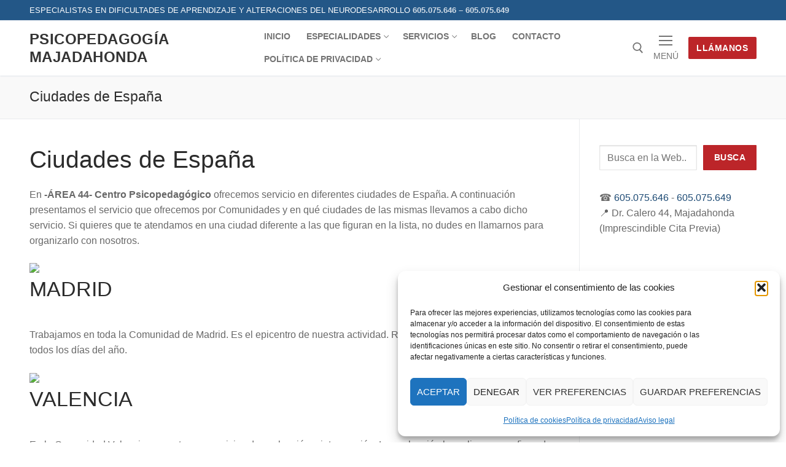

--- FILE ---
content_type: text/html; charset=UTF-8
request_url: https://psicopedagogiamajadahonda.net/ciudades-de-espana
body_size: 20370
content:
<!doctype html>
<html lang="es">
<head>
	<meta charset="UTF-8">
	<meta name="viewport" content="width=device-width, initial-scale=1, maximum-scale=10.0, user-scalable=yes">
	<link rel="profile" href="https://gmpg.org/xfn/11">
	<meta name='robots' content='index, follow, max-image-preview:large, max-snippet:-1, max-video-preview:-1' />
	<style>img:is([sizes="auto" i], [sizes^="auto," i]) { contain-intrinsic-size: 3000px 1500px }</style>
	
	<!-- This site is optimized with the Yoast SEO plugin v26.8 - https://yoast.com/product/yoast-seo-wordpress/ -->
	<title>Ciudades de España - Psicopedagogía Majadahonda</title>
	<link rel="canonical" href="https://psicopedagogiamajadahonda.net/ciudades-de-espana" />
	<meta property="og:locale" content="es_ES" />
	<meta property="og:type" content="article" />
	<meta property="og:title" content="Ciudades de España - Psicopedagogía Majadahonda" />
	<meta property="og:description" content="Ciudades de España En -ÁREA 44- Centro Psicopedagógico ofrecemos servicio en diferentes ciudades de España. A continuación presentamos el servicio que ofrecemos por Comunidades y en qué&hellip;" />
	<meta property="og:url" content="https://psicopedagogiamajadahonda.net/ciudades-de-espana" />
	<meta property="og:site_name" content="Psicopedagogía Majadahonda" />
	<meta property="article:modified_time" content="2017-09-24T20:55:41+00:00" />
	<meta property="og:image" content="https://area44.es/wp-content/plugins/advanced-wp-columns/assets/js/plugins/views/img/1x1-pixel.png" />
	<meta name="twitter:card" content="summary_large_image" />
	<meta name="twitter:label1" content="Tiempo de lectura" />
	<meta name="twitter:data1" content="2 minutos" />
	<script type="application/ld+json" class="yoast-schema-graph">{"@context":"https://schema.org","@graph":[{"@type":"WebPage","@id":"https://psicopedagogiamajadahonda.net/ciudades-de-espana","url":"https://psicopedagogiamajadahonda.net/ciudades-de-espana","name":"Ciudades de España - Psicopedagogía Majadahonda","isPartOf":{"@id":"https://psicopedagogiamajadahonda.net/#website"},"primaryImageOfPage":{"@id":"https://psicopedagogiamajadahonda.net/ciudades-de-espana#primaryimage"},"image":{"@id":"https://psicopedagogiamajadahonda.net/ciudades-de-espana#primaryimage"},"thumbnailUrl":"http://area44.es/wp-content/plugins/advanced-wp-columns/assets/js/plugins/views/img/1x1-pixel.png","datePublished":"2017-04-05T22:55:53+00:00","dateModified":"2017-09-24T20:55:41+00:00","breadcrumb":{"@id":"https://psicopedagogiamajadahonda.net/ciudades-de-espana#breadcrumb"},"inLanguage":"es","potentialAction":[{"@type":"ReadAction","target":["https://psicopedagogiamajadahonda.net/ciudades-de-espana"]}]},{"@type":"ImageObject","inLanguage":"es","@id":"https://psicopedagogiamajadahonda.net/ciudades-de-espana#primaryimage","url":"http://area44.es/wp-content/plugins/advanced-wp-columns/assets/js/plugins/views/img/1x1-pixel.png","contentUrl":"http://area44.es/wp-content/plugins/advanced-wp-columns/assets/js/plugins/views/img/1x1-pixel.png"},{"@type":"BreadcrumbList","@id":"https://psicopedagogiamajadahonda.net/ciudades-de-espana#breadcrumb","itemListElement":[{"@type":"ListItem","position":1,"name":"Portada","item":"https://psicopedagogiamajadahonda.net/"},{"@type":"ListItem","position":2,"name":"Ciudades de España"}]},{"@type":"WebSite","@id":"https://psicopedagogiamajadahonda.net/#website","url":"https://psicopedagogiamajadahonda.net/","name":"Psicopedagogía Majadahonda","description":"Especialistas en dificultades de aprendizaje","potentialAction":[{"@type":"SearchAction","target":{"@type":"EntryPoint","urlTemplate":"https://psicopedagogiamajadahonda.net/?s={search_term_string}"},"query-input":{"@type":"PropertyValueSpecification","valueRequired":true,"valueName":"search_term_string"}}],"inLanguage":"es"}]}</script>
	<!-- / Yoast SEO plugin. -->


<link rel='dns-prefetch' href='//www.googletagmanager.com' />
<link rel="alternate" type="application/rss+xml" title="Psicopedagogía Majadahonda &raquo; Feed" href="https://psicopedagogiamajadahonda.net/feed" />
<script type="text/javascript">
/* <![CDATA[ */
window._wpemojiSettings = {"baseUrl":"https:\/\/s.w.org\/images\/core\/emoji\/16.0.1\/72x72\/","ext":".png","svgUrl":"https:\/\/s.w.org\/images\/core\/emoji\/16.0.1\/svg\/","svgExt":".svg","source":{"concatemoji":"https:\/\/psicopedagogiamajadahonda.net\/wp-includes\/js\/wp-emoji-release.min.js?ver=8e40887eff69f8e2fcc5d6359edc44d3"}};
/*! This file is auto-generated */
!function(s,n){var o,i,e;function c(e){try{var t={supportTests:e,timestamp:(new Date).valueOf()};sessionStorage.setItem(o,JSON.stringify(t))}catch(e){}}function p(e,t,n){e.clearRect(0,0,e.canvas.width,e.canvas.height),e.fillText(t,0,0);var t=new Uint32Array(e.getImageData(0,0,e.canvas.width,e.canvas.height).data),a=(e.clearRect(0,0,e.canvas.width,e.canvas.height),e.fillText(n,0,0),new Uint32Array(e.getImageData(0,0,e.canvas.width,e.canvas.height).data));return t.every(function(e,t){return e===a[t]})}function u(e,t){e.clearRect(0,0,e.canvas.width,e.canvas.height),e.fillText(t,0,0);for(var n=e.getImageData(16,16,1,1),a=0;a<n.data.length;a++)if(0!==n.data[a])return!1;return!0}function f(e,t,n,a){switch(t){case"flag":return n(e,"\ud83c\udff3\ufe0f\u200d\u26a7\ufe0f","\ud83c\udff3\ufe0f\u200b\u26a7\ufe0f")?!1:!n(e,"\ud83c\udde8\ud83c\uddf6","\ud83c\udde8\u200b\ud83c\uddf6")&&!n(e,"\ud83c\udff4\udb40\udc67\udb40\udc62\udb40\udc65\udb40\udc6e\udb40\udc67\udb40\udc7f","\ud83c\udff4\u200b\udb40\udc67\u200b\udb40\udc62\u200b\udb40\udc65\u200b\udb40\udc6e\u200b\udb40\udc67\u200b\udb40\udc7f");case"emoji":return!a(e,"\ud83e\udedf")}return!1}function g(e,t,n,a){var r="undefined"!=typeof WorkerGlobalScope&&self instanceof WorkerGlobalScope?new OffscreenCanvas(300,150):s.createElement("canvas"),o=r.getContext("2d",{willReadFrequently:!0}),i=(o.textBaseline="top",o.font="600 32px Arial",{});return e.forEach(function(e){i[e]=t(o,e,n,a)}),i}function t(e){var t=s.createElement("script");t.src=e,t.defer=!0,s.head.appendChild(t)}"undefined"!=typeof Promise&&(o="wpEmojiSettingsSupports",i=["flag","emoji"],n.supports={everything:!0,everythingExceptFlag:!0},e=new Promise(function(e){s.addEventListener("DOMContentLoaded",e,{once:!0})}),new Promise(function(t){var n=function(){try{var e=JSON.parse(sessionStorage.getItem(o));if("object"==typeof e&&"number"==typeof e.timestamp&&(new Date).valueOf()<e.timestamp+604800&&"object"==typeof e.supportTests)return e.supportTests}catch(e){}return null}();if(!n){if("undefined"!=typeof Worker&&"undefined"!=typeof OffscreenCanvas&&"undefined"!=typeof URL&&URL.createObjectURL&&"undefined"!=typeof Blob)try{var e="postMessage("+g.toString()+"("+[JSON.stringify(i),f.toString(),p.toString(),u.toString()].join(",")+"));",a=new Blob([e],{type:"text/javascript"}),r=new Worker(URL.createObjectURL(a),{name:"wpTestEmojiSupports"});return void(r.onmessage=function(e){c(n=e.data),r.terminate(),t(n)})}catch(e){}c(n=g(i,f,p,u))}t(n)}).then(function(e){for(var t in e)n.supports[t]=e[t],n.supports.everything=n.supports.everything&&n.supports[t],"flag"!==t&&(n.supports.everythingExceptFlag=n.supports.everythingExceptFlag&&n.supports[t]);n.supports.everythingExceptFlag=n.supports.everythingExceptFlag&&!n.supports.flag,n.DOMReady=!1,n.readyCallback=function(){n.DOMReady=!0}}).then(function(){return e}).then(function(){var e;n.supports.everything||(n.readyCallback(),(e=n.source||{}).concatemoji?t(e.concatemoji):e.wpemoji&&e.twemoji&&(t(e.twemoji),t(e.wpemoji)))}))}((window,document),window._wpemojiSettings);
/* ]]> */
</script>
<style id='wp-emoji-styles-inline-css' type='text/css'>

	img.wp-smiley, img.emoji {
		display: inline !important;
		border: none !important;
		box-shadow: none !important;
		height: 1em !important;
		width: 1em !important;
		margin: 0 0.07em !important;
		vertical-align: -0.1em !important;
		background: none !important;
		padding: 0 !important;
	}
</style>
<link rel='stylesheet' id='wp-block-library-css' href='https://psicopedagogiamajadahonda.net/wp-includes/css/dist/block-library/style.min.css?ver=8e40887eff69f8e2fcc5d6359edc44d3' type='text/css' media='all' />
<style id='classic-theme-styles-inline-css' type='text/css'>
/*! This file is auto-generated */
.wp-block-button__link{color:#fff;background-color:#32373c;border-radius:9999px;box-shadow:none;text-decoration:none;padding:calc(.667em + 2px) calc(1.333em + 2px);font-size:1.125em}.wp-block-file__button{background:#32373c;color:#fff;text-decoration:none}
</style>
<style id='global-styles-inline-css' type='text/css'>
:root{--wp--preset--aspect-ratio--square: 1;--wp--preset--aspect-ratio--4-3: 4/3;--wp--preset--aspect-ratio--3-4: 3/4;--wp--preset--aspect-ratio--3-2: 3/2;--wp--preset--aspect-ratio--2-3: 2/3;--wp--preset--aspect-ratio--16-9: 16/9;--wp--preset--aspect-ratio--9-16: 9/16;--wp--preset--color--black: #000000;--wp--preset--color--cyan-bluish-gray: #abb8c3;--wp--preset--color--white: #ffffff;--wp--preset--color--pale-pink: #f78da7;--wp--preset--color--vivid-red: #cf2e2e;--wp--preset--color--luminous-vivid-orange: #ff6900;--wp--preset--color--luminous-vivid-amber: #fcb900;--wp--preset--color--light-green-cyan: #7bdcb5;--wp--preset--color--vivid-green-cyan: #00d084;--wp--preset--color--pale-cyan-blue: #8ed1fc;--wp--preset--color--vivid-cyan-blue: #0693e3;--wp--preset--color--vivid-purple: #9b51e0;--wp--preset--gradient--vivid-cyan-blue-to-vivid-purple: linear-gradient(135deg,rgba(6,147,227,1) 0%,rgb(155,81,224) 100%);--wp--preset--gradient--light-green-cyan-to-vivid-green-cyan: linear-gradient(135deg,rgb(122,220,180) 0%,rgb(0,208,130) 100%);--wp--preset--gradient--luminous-vivid-amber-to-luminous-vivid-orange: linear-gradient(135deg,rgba(252,185,0,1) 0%,rgba(255,105,0,1) 100%);--wp--preset--gradient--luminous-vivid-orange-to-vivid-red: linear-gradient(135deg,rgba(255,105,0,1) 0%,rgb(207,46,46) 100%);--wp--preset--gradient--very-light-gray-to-cyan-bluish-gray: linear-gradient(135deg,rgb(238,238,238) 0%,rgb(169,184,195) 100%);--wp--preset--gradient--cool-to-warm-spectrum: linear-gradient(135deg,rgb(74,234,220) 0%,rgb(151,120,209) 20%,rgb(207,42,186) 40%,rgb(238,44,130) 60%,rgb(251,105,98) 80%,rgb(254,248,76) 100%);--wp--preset--gradient--blush-light-purple: linear-gradient(135deg,rgb(255,206,236) 0%,rgb(152,150,240) 100%);--wp--preset--gradient--blush-bordeaux: linear-gradient(135deg,rgb(254,205,165) 0%,rgb(254,45,45) 50%,rgb(107,0,62) 100%);--wp--preset--gradient--luminous-dusk: linear-gradient(135deg,rgb(255,203,112) 0%,rgb(199,81,192) 50%,rgb(65,88,208) 100%);--wp--preset--gradient--pale-ocean: linear-gradient(135deg,rgb(255,245,203) 0%,rgb(182,227,212) 50%,rgb(51,167,181) 100%);--wp--preset--gradient--electric-grass: linear-gradient(135deg,rgb(202,248,128) 0%,rgb(113,206,126) 100%);--wp--preset--gradient--midnight: linear-gradient(135deg,rgb(2,3,129) 0%,rgb(40,116,252) 100%);--wp--preset--font-size--small: 13px;--wp--preset--font-size--medium: 20px;--wp--preset--font-size--large: 36px;--wp--preset--font-size--x-large: 42px;--wp--preset--spacing--20: 0.44rem;--wp--preset--spacing--30: 0.67rem;--wp--preset--spacing--40: 1rem;--wp--preset--spacing--50: 1.5rem;--wp--preset--spacing--60: 2.25rem;--wp--preset--spacing--70: 3.38rem;--wp--preset--spacing--80: 5.06rem;--wp--preset--shadow--natural: 6px 6px 9px rgba(0, 0, 0, 0.2);--wp--preset--shadow--deep: 12px 12px 50px rgba(0, 0, 0, 0.4);--wp--preset--shadow--sharp: 6px 6px 0px rgba(0, 0, 0, 0.2);--wp--preset--shadow--outlined: 6px 6px 0px -3px rgba(255, 255, 255, 1), 6px 6px rgba(0, 0, 0, 1);--wp--preset--shadow--crisp: 6px 6px 0px rgba(0, 0, 0, 1);}:where(.is-layout-flex){gap: 0.5em;}:where(.is-layout-grid){gap: 0.5em;}body .is-layout-flex{display: flex;}.is-layout-flex{flex-wrap: wrap;align-items: center;}.is-layout-flex > :is(*, div){margin: 0;}body .is-layout-grid{display: grid;}.is-layout-grid > :is(*, div){margin: 0;}:where(.wp-block-columns.is-layout-flex){gap: 2em;}:where(.wp-block-columns.is-layout-grid){gap: 2em;}:where(.wp-block-post-template.is-layout-flex){gap: 1.25em;}:where(.wp-block-post-template.is-layout-grid){gap: 1.25em;}.has-black-color{color: var(--wp--preset--color--black) !important;}.has-cyan-bluish-gray-color{color: var(--wp--preset--color--cyan-bluish-gray) !important;}.has-white-color{color: var(--wp--preset--color--white) !important;}.has-pale-pink-color{color: var(--wp--preset--color--pale-pink) !important;}.has-vivid-red-color{color: var(--wp--preset--color--vivid-red) !important;}.has-luminous-vivid-orange-color{color: var(--wp--preset--color--luminous-vivid-orange) !important;}.has-luminous-vivid-amber-color{color: var(--wp--preset--color--luminous-vivid-amber) !important;}.has-light-green-cyan-color{color: var(--wp--preset--color--light-green-cyan) !important;}.has-vivid-green-cyan-color{color: var(--wp--preset--color--vivid-green-cyan) !important;}.has-pale-cyan-blue-color{color: var(--wp--preset--color--pale-cyan-blue) !important;}.has-vivid-cyan-blue-color{color: var(--wp--preset--color--vivid-cyan-blue) !important;}.has-vivid-purple-color{color: var(--wp--preset--color--vivid-purple) !important;}.has-black-background-color{background-color: var(--wp--preset--color--black) !important;}.has-cyan-bluish-gray-background-color{background-color: var(--wp--preset--color--cyan-bluish-gray) !important;}.has-white-background-color{background-color: var(--wp--preset--color--white) !important;}.has-pale-pink-background-color{background-color: var(--wp--preset--color--pale-pink) !important;}.has-vivid-red-background-color{background-color: var(--wp--preset--color--vivid-red) !important;}.has-luminous-vivid-orange-background-color{background-color: var(--wp--preset--color--luminous-vivid-orange) !important;}.has-luminous-vivid-amber-background-color{background-color: var(--wp--preset--color--luminous-vivid-amber) !important;}.has-light-green-cyan-background-color{background-color: var(--wp--preset--color--light-green-cyan) !important;}.has-vivid-green-cyan-background-color{background-color: var(--wp--preset--color--vivid-green-cyan) !important;}.has-pale-cyan-blue-background-color{background-color: var(--wp--preset--color--pale-cyan-blue) !important;}.has-vivid-cyan-blue-background-color{background-color: var(--wp--preset--color--vivid-cyan-blue) !important;}.has-vivid-purple-background-color{background-color: var(--wp--preset--color--vivid-purple) !important;}.has-black-border-color{border-color: var(--wp--preset--color--black) !important;}.has-cyan-bluish-gray-border-color{border-color: var(--wp--preset--color--cyan-bluish-gray) !important;}.has-white-border-color{border-color: var(--wp--preset--color--white) !important;}.has-pale-pink-border-color{border-color: var(--wp--preset--color--pale-pink) !important;}.has-vivid-red-border-color{border-color: var(--wp--preset--color--vivid-red) !important;}.has-luminous-vivid-orange-border-color{border-color: var(--wp--preset--color--luminous-vivid-orange) !important;}.has-luminous-vivid-amber-border-color{border-color: var(--wp--preset--color--luminous-vivid-amber) !important;}.has-light-green-cyan-border-color{border-color: var(--wp--preset--color--light-green-cyan) !important;}.has-vivid-green-cyan-border-color{border-color: var(--wp--preset--color--vivid-green-cyan) !important;}.has-pale-cyan-blue-border-color{border-color: var(--wp--preset--color--pale-cyan-blue) !important;}.has-vivid-cyan-blue-border-color{border-color: var(--wp--preset--color--vivid-cyan-blue) !important;}.has-vivid-purple-border-color{border-color: var(--wp--preset--color--vivid-purple) !important;}.has-vivid-cyan-blue-to-vivid-purple-gradient-background{background: var(--wp--preset--gradient--vivid-cyan-blue-to-vivid-purple) !important;}.has-light-green-cyan-to-vivid-green-cyan-gradient-background{background: var(--wp--preset--gradient--light-green-cyan-to-vivid-green-cyan) !important;}.has-luminous-vivid-amber-to-luminous-vivid-orange-gradient-background{background: var(--wp--preset--gradient--luminous-vivid-amber-to-luminous-vivid-orange) !important;}.has-luminous-vivid-orange-to-vivid-red-gradient-background{background: var(--wp--preset--gradient--luminous-vivid-orange-to-vivid-red) !important;}.has-very-light-gray-to-cyan-bluish-gray-gradient-background{background: var(--wp--preset--gradient--very-light-gray-to-cyan-bluish-gray) !important;}.has-cool-to-warm-spectrum-gradient-background{background: var(--wp--preset--gradient--cool-to-warm-spectrum) !important;}.has-blush-light-purple-gradient-background{background: var(--wp--preset--gradient--blush-light-purple) !important;}.has-blush-bordeaux-gradient-background{background: var(--wp--preset--gradient--blush-bordeaux) !important;}.has-luminous-dusk-gradient-background{background: var(--wp--preset--gradient--luminous-dusk) !important;}.has-pale-ocean-gradient-background{background: var(--wp--preset--gradient--pale-ocean) !important;}.has-electric-grass-gradient-background{background: var(--wp--preset--gradient--electric-grass) !important;}.has-midnight-gradient-background{background: var(--wp--preset--gradient--midnight) !important;}.has-small-font-size{font-size: var(--wp--preset--font-size--small) !important;}.has-medium-font-size{font-size: var(--wp--preset--font-size--medium) !important;}.has-large-font-size{font-size: var(--wp--preset--font-size--large) !important;}.has-x-large-font-size{font-size: var(--wp--preset--font-size--x-large) !important;}
:where(.wp-block-post-template.is-layout-flex){gap: 1.25em;}:where(.wp-block-post-template.is-layout-grid){gap: 1.25em;}
:where(.wp-block-columns.is-layout-flex){gap: 2em;}:where(.wp-block-columns.is-layout-grid){gap: 2em;}
:root :where(.wp-block-pullquote){font-size: 1.5em;line-height: 1.6;}
</style>
<link rel='stylesheet' id='toc-screen-css' href='https://psicopedagogiamajadahonda.net/wp-content/plugins/table-of-contents-plus/screen.min.css?ver=2411.1' type='text/css' media='all' />
<link rel='stylesheet' id='cmplz-general-css' href='https://psicopedagogiamajadahonda.net/wp-content/plugins/complianz-gdpr/assets/css/cookieblocker.min.css?ver=1766003398' type='text/css' media='all' />
<link rel='stylesheet' id='font-awesome-css' href='https://psicopedagogiamajadahonda.net/wp-content/themes/starter-blog/assets/fonts/font-awesome/css/font-awesome.min.css?ver=5.0.0' type='text/css' media='all' />
<link rel='stylesheet' id='starterblog-style-css' href='https://psicopedagogiamajadahonda.net/wp-content/themes/starter-blog/style.min.css?ver=2.1.0' type='text/css' media='all' />
<style id='starterblog-style-inline-css' type='text/css'>
.header-top .header--row-inner,.button,button,button.button,input[type="button"],input[type="reset"],input[type="submit"],.button:not(.components-button):not(.customize-partial-edit-shortcut-button), input[type="button"]:not(.components-button):not(.customize-partial-edit-shortcut-button),input[type="reset"]:not(.components-button):not(.customize-partial-edit-shortcut-button), input[type="submit"]:not(.components-button):not(.customize-partial-edit-shortcut-button),.pagination .nav-links > *:hover,.pagination .nav-links span,.nav-menu-desktop.style-full-height .primary-menu-ul > li.current-menu-item > a, .nav-menu-desktop.style-full-height .primary-menu-ul > li.current-menu-ancestor > a,.nav-menu-desktop.style-full-height .primary-menu-ul > li > a:hover,.posts-layout .readmore-button:hover{    background-color: #235787;}.posts-layout .readmore-button {color: #235787;}.pagination .nav-links > *:hover,.pagination .nav-links span,.entry-single .tags-links a:hover, .entry-single .cat-links a:hover,.posts-layout .readmore-button,.posts-layout .readmore-button:hover{    border-color: #235787;}.starterblog-builder-btn{    background-color: #bc2529;}body{    color: #686868;}abbr, acronym {    border-bottom-color: #686868;}a                   {                    color: #1e4b75;}a:hover, a:focus,.link-meta:hover, .link-meta a:hover{    color: #111111;}h2 + h3, .comments-area h2 + .comments-title, .h2 + h3, .comments-area .h2 + .comments-title, .page-breadcrumb {    border-top-color: #eaecee;}blockquote,.site-content .widget-area .menu li.current-menu-item > a:before{    border-left-color: #eaecee;}@media screen and (min-width: 64em) {    .comment-list .children li.comment {        border-left-color: #eaecee;    }    .comment-list .children li.comment:after {        background-color: #eaecee;    }}.page-titlebar, .page-breadcrumb,.posts-layout .entry-inner {    border-bottom-color: #eaecee;}.header-search-form .search-field,.entry-content .page-links a,.header-search-modal,.pagination .nav-links > *,.entry-footer .tags-links a, .entry-footer .cat-links a,.search .content-area article,.site-content .widget-area .menu li.current-menu-item > a,.posts-layout .entry-inner,.post-navigation .nav-links,article.comment .comment-meta,.widget-area .widget_pages li a, .widget-area .widget_categories li a, .widget-area .widget_archive li a, .widget-area .widget_meta li a, .widget-area .widget_nav_menu li a, .widget-area .widget_product_categories li a, .widget-area .widget_recent_entries li a, .widget-area .widget_rss li a,.widget-area .widget_recent_comments li{    border-color: #eaecee;}.header-search-modal::before {    border-top-color: #eaecee;    border-left-color: #eaecee;}@media screen and (min-width: 48em) {    .content-sidebar.sidebar_vertical_border .content-area {        border-right-color: #eaecee;    }    .sidebar-content.sidebar_vertical_border .content-area {        border-left-color: #eaecee;    }    .sidebar-sidebar-content.sidebar_vertical_border .sidebar-primary {        border-right-color: #eaecee;    }    .sidebar-sidebar-content.sidebar_vertical_border .sidebar-secondary {        border-right-color: #eaecee;    }    .content-sidebar-sidebar.sidebar_vertical_border .sidebar-primary {        border-left-color: #eaecee;    }    .content-sidebar-sidebar.sidebar_vertical_border .sidebar-secondary {        border-left-color: #eaecee;    }    .sidebar-content-sidebar.sidebar_vertical_border .content-area {        border-left-color: #eaecee;        border-right-color: #eaecee;    }    .sidebar-content-sidebar.sidebar_vertical_border .content-area {        border-left-color: #eaecee;        border-right-color: #eaecee;    }}article.comment .comment-post-author {background: #6d6d6d;}.pagination .nav-links > *,.link-meta, .link-meta a,.color-meta,.entry-single .tags-links:before, .entry-single .cats-links:before{    color: #6d6d6d;}h1, h2, h3, h4, h5, h6 { color: #2b2b2b;}.site-content .widget-title { color: #444444;}#page-cover {background-image: url("https://psicopedagogiamajadahonda.net/wp-content/themes/starter-blog/assets/images/default-cover.jpg");}.sub-menu .li-duplicator {display:none !important;}.header-search_icon-item .header-search-modal  {border-style: solid;} .header-search_icon-item .search-field  {border-style: solid;} .dark-mode .header-search_box-item .search-form-fields, .header-search_box-item .search-form-fields  {border-style: solid;} body  {background-color: #FFFFFF;} .site-content .content-area  {background-color: #FFFFFF;} /* CSS for desktop */#page-cover .page-cover-inner {min-height: 300px;}.header--row.header-top .starterblog-grid, .header--row.header-top .style-full-height .primary-menu-ul > li > a {min-height: 33px;}.header--row.header-main .starterblog-grid, .header--row.header-main .style-full-height .primary-menu-ul > li > a {min-height: 90px;}.header--row.header-bottom .starterblog-grid, .header--row.header-bottom .style-full-height .primary-menu-ul > li > a {min-height: 55px;}.header--row .builder-first--nav-icon {text-align: right;}.header-search_icon-item .search-submit {margin-left: -40px;}.header-search_box-item .search-submit{margin-left: -40px;} .header-search_box-item .woo_bootster_search .search-submit{margin-left: -40px;} .header-search_box-item .header-search-form button.search-submit{margin-left:-40px;}.header--row .builder-first--primary-menu {text-align: right;}/* CSS for tablet */@media screen and (max-width: 1024px) { #page-cover .page-cover-inner {min-height: 250px;}.header--row .builder-first--nav-icon {text-align: right;}.header-search_icon-item .search-submit {margin-left: -40px;}.header-search_box-item .search-submit{margin-left: -40px;} .header-search_box-item .woo_bootster_search .search-submit{margin-left: -40px;} .header-search_box-item .header-search-form button.search-submit{margin-left:-40px;} }/* CSS for mobile */@media screen and (max-width: 568px) { #page-cover .page-cover-inner {min-height: 200px;}.header--row.header-top .starterblog-grid, .header--row.header-top .style-full-height .primary-menu-ul > li > a {min-height: 33px;}.header--row .builder-first--nav-icon {text-align: right;}.header-search_icon-item .search-submit {margin-left: -40px;}.header-search_box-item .search-submit{margin-left: -40px;} .header-search_box-item .woo_bootster_search .search-submit{margin-left: -40px;} .header-search_box-item .header-search-form button.search-submit{margin-left:-40px;} }
</style>
<script type="text/javascript" src="https://psicopedagogiamajadahonda.net/wp-includes/js/jquery/jquery.min.js?ver=3.7.1" id="jquery-core-js"></script>
<script type="text/javascript" src="https://psicopedagogiamajadahonda.net/wp-includes/js/jquery/jquery-migrate.min.js?ver=3.4.1" id="jquery-migrate-js"></script>

<!-- Fragmento de código de la etiqueta de Google (gtag.js) añadida por Site Kit -->
<!-- Fragmento de código de Google Analytics añadido por Site Kit -->
<script type="text/javascript" src="https://www.googletagmanager.com/gtag/js?id=GT-WP5QZXN8" id="google_gtagjs-js" async></script>
<script type="text/javascript" id="google_gtagjs-js-after">
/* <![CDATA[ */
window.dataLayer = window.dataLayer || [];function gtag(){dataLayer.push(arguments);}
gtag("set","linker",{"domains":["psicopedagogiamajadahonda.net"]});
gtag("js", new Date());
gtag("set", "developer_id.dZTNiMT", true);
gtag("config", "GT-WP5QZXN8");
/* ]]> */
</script>
<link rel="https://api.w.org/" href="https://psicopedagogiamajadahonda.net/wp-json/" /><link rel="alternate" title="JSON" type="application/json" href="https://psicopedagogiamajadahonda.net/wp-json/wp/v2/pages/152" /><link rel="EditURI" type="application/rsd+xml" title="RSD" href="https://psicopedagogiamajadahonda.net/xmlrpc.php?rsd" />
<link rel="alternate" title="oEmbed (JSON)" type="application/json+oembed" href="https://psicopedagogiamajadahonda.net/wp-json/oembed/1.0/embed?url=https%3A%2F%2Fpsicopedagogiamajadahonda.net%2Fciudades-de-espana" />
<link rel="alternate" title="oEmbed (XML)" type="text/xml+oembed" href="https://psicopedagogiamajadahonda.net/wp-json/oembed/1.0/embed?url=https%3A%2F%2Fpsicopedagogiamajadahonda.net%2Fciudades-de-espana&#038;format=xml" />
<meta name="generator" content="Site Kit by Google 1.170.0" />			<style>.cmplz-hidden {
					display: none !important;
				}</style><link rel="icon" href="https://psicopedagogiamajadahonda.net/wp-content/uploads/2017/04/area44-150x150.jpg" sizes="32x32" />
<link rel="icon" href="https://psicopedagogiamajadahonda.net/wp-content/uploads/2017/04/area44.jpg" sizes="192x192" />
<link rel="apple-touch-icon" href="https://psicopedagogiamajadahonda.net/wp-content/uploads/2017/04/area44.jpg" />
<meta name="msapplication-TileImage" content="https://psicopedagogiamajadahonda.net/wp-content/uploads/2017/04/area44.jpg" />
</head>

<body data-rsssl=1 data-cmplz=1 class="wp-singular page-template-default page page-id-152 wp-theme-starter-blog content-sidebar main-layout-content-sidebar sidebar_vertical_border site-full-width menu_sidebar_slide_left">
<div id="page" class="site box-shadow">
	<a class="skip-link screen-reader-text" href="#site-content">Saltar al contenido</a>
	<a class="close is-size-medium  close-panel close-sidebar-panel" href="#">
        <span class="hamburger hamburger--squeeze is-active">
            <span class="hamburger-box">
              <span class="hamburger-inner"><span class="screen-reader-text">Menú</span></span>
            </span>
        </span>
        <span class="screen-reader-text">Close</span>
        </a><header id="masthead" class="site-header header-v2"><div id="masthead-inner" class="site-header-inner">							<div  class="header-top header--row layout-full-contained"  id="cb-row--header-top"  data-row-id="top"  data-show-on="desktop">
								<div class="header--row-inner header-top-inner dark-mode">
									<div class="starterblog-container">
										<div class="starterblog-grid  cb-row--desktop hide-on-mobile hide-on-tablet starterblog-grid-middle"><div class="row-v2 row-v2-top no-center"><div class="col-v2 col-v2-left"><div class="item--inner builder-item--html" data-section="header_html" data-item-id="html" ><div class="builder-header-html-item item--html"><p>Especialistas en Dificultades de Aprendizaje y Alteraciones del Neurodesarrollo <b> <a href="tel://605075646">605.075.646 &#8211; 605.075.649</a> </b></p>
</div></div></div><div class="col-v2 col-v2-right"></div></div></div>									</div>
								</div>
							</div>
														<div  class="header-main header--row layout-full-contained"  id="cb-row--header-main"  data-row-id="main"  data-show-on="desktop mobile">
								<div class="header--row-inner header-main-inner light-mode">
									<div class="starterblog-container">
										<div class="starterblog-grid  cb-row--desktop hide-on-mobile hide-on-tablet starterblog-grid-middle"><div class="row-v2 row-v2-main no-center"><div class="col-v2 col-v2-left"><div class="item--inner builder-item--logo" data-section="title_tagline" data-item-id="logo" >		<div class="site-branding logo-top">
			<div class="site-name-desc">						<p class="site-title">
							<a href="https://psicopedagogiamajadahonda.net/" rel="home">Psicopedagogía Majadahonda</a>
						</p>
						</div>		</div><!-- .site-branding -->
		</div><div class="item--inner builder-item--primary-menu has_menu" data-section="header_menu_primary" data-item-id="primary-menu" ><nav  id="site-navigation-main-desktop" class="site-navigation primary-menu primary-menu-main nav-menu-desktop primary-menu-desktop style-plain"><ul id="menu-desplegable" class="primary-menu-ul menu nav-menu"><li id="menu-item--main-desktop-272" class="menu-item menu-item-type-custom menu-item-object-custom menu-item-home menu-item-272"><a href="https://psicopedagogiamajadahonda.net"><span class="link-before">Inicio</span></a></li>
<li id="menu-item--main-desktop-245" class="menu-item menu-item-type-post_type menu-item-object-page menu-item-has-children menu-item-245"><a href="https://psicopedagogiamajadahonda.net/especialidades"><span class="link-before">Especialidades<span class="nav-icon-angle">&nbsp;</span></span></a>
<ul class="sub-menu sub-lv-0">
	<li id="menu-item--main-desktop-253" class="menu-item menu-item-type-post_type menu-item-object-page menu-item-253"><a href="https://psicopedagogiamajadahonda.net/psicopedagogia-en-majadahonda"><span class="link-before">Psicopedagogía</span></a></li>
	<li id="menu-item--main-desktop-252" class="menu-item menu-item-type-post_type menu-item-object-page menu-item-252"><a href="https://psicopedagogiamajadahonda.net/psicologos-en-majadahonda"><span class="link-before">Psicología</span></a></li>
	<li id="menu-item--main-desktop-251" class="menu-item menu-item-type-post_type menu-item-object-page menu-item-251"><a href="https://psicopedagogiamajadahonda.net/neuropsicologia-infantil-en-majadahonda"><span class="link-before">Neuropsicología Infantil</span></a></li>
	<li id="menu-item--main-desktop-246" class="menu-item menu-item-type-post_type menu-item-object-page menu-item-246"><a href="https://psicopedagogiamajadahonda.net/logopeda-en-majadahonda"><span class="link-before">Logopedia</span></a></li>
	<li id="menu-item--main-desktop-247" class="menu-item menu-item-type-post_type menu-item-object-page menu-item-247"><a href="https://psicopedagogiamajadahonda.net/psicomotricidad-en-majadahonda"><span class="link-before">Psicomotricidad</span></a></li>
	<li id="menu-item--main-desktop-248" class="menu-item menu-item-type-post_type menu-item-object-page menu-item-248"><a href="https://psicopedagogiamajadahonda.net/atencion-temprana-en-majadahonda"><span class="link-before">Atención Temprana</span></a></li>
	<li id="menu-item--main-desktop-249" class="menu-item menu-item-type-post_type menu-item-object-page menu-item-249"><a href="https://psicopedagogiamajadahonda.net/terapia-familiar-en-majadahonda"><span class="link-before">Terapia familiar</span></a></li>
	<li id="menu-item--main-desktop-250" class="menu-item menu-item-type-post_type menu-item-object-page menu-item-250"><a href="https://psicopedagogiamajadahonda.net/terapia-de-pareja-en-majadahonda"><span class="link-before">Terapia de pareja</span></a></li>
</ul>
</li>
<li id="menu-item--main-desktop-255" class="menu-item menu-item-type-post_type menu-item-object-page menu-item-has-children menu-item-255"><a href="https://psicopedagogiamajadahonda.net/servicios-2"><span class="link-before">Servicios<span class="nav-icon-angle">&nbsp;</span></span></a>
<ul class="sub-menu sub-lv-0">
	<li id="menu-item--main-desktop-265" class="menu-item menu-item-type-post_type menu-item-object-page menu-item-265"><a href="https://psicopedagogiamajadahonda.net/dificultades-escolares-en-majadahonda"><span class="link-before">Dificultades escolares</span></a></li>
	<li id="menu-item--main-desktop-256" class="menu-item menu-item-type-post_type menu-item-object-page menu-item-256"><a href="https://psicopedagogiamajadahonda.net/deficit-de-atencion-tdah-en-majadahonda"><span class="link-before">Déficit de Atención – TDAH</span></a></li>
	<li id="menu-item--main-desktop-259" class="menu-item menu-item-type-post_type menu-item-object-page menu-item-259"><a href="https://psicopedagogiamajadahonda.net/refuerzo-escolar-en-majadahonda"><span class="link-before">Refuerzo escolar</span></a></li>
	<li id="menu-item--main-desktop-263" class="menu-item menu-item-type-post_type menu-item-object-page menu-item-263"><a href="https://psicopedagogiamajadahonda.net/dificultades-en-la-escritura"><span class="link-before">Dificultades en la escritura</span></a></li>
	<li id="menu-item--main-desktop-264" class="menu-item menu-item-type-post_type menu-item-object-page menu-item-264"><a href="https://psicopedagogiamajadahonda.net/reeducacion-de-la-lectura-en-majadahonda"><span class="link-before">Dificultades en la lectura</span></a></li>
	<li id="menu-item--main-desktop-262" class="menu-item menu-item-type-post_type menu-item-object-page menu-item-262"><a href="https://psicopedagogiamajadahonda.net/acoso-escolar-majadahonda"><span class="link-before">Unidad Anti-Bullying</span></a></li>
	<li id="menu-item--main-desktop-257" class="menu-item menu-item-type-post_type menu-item-object-page menu-item-257"><a href="https://psicopedagogiamajadahonda.net/relacion-de-ayuda-en-majadahonda"><span class="link-before">Relación de ayuda</span></a></li>
	<li id="menu-item--main-desktop-261" class="menu-item menu-item-type-post_type menu-item-object-page menu-item-261"><a href="https://psicopedagogiamajadahonda.net/adiccion-a-la-tecnologia"><span class="link-before">Adicción a la tecnología</span></a></li>
	<li id="menu-item--main-desktop-258" class="menu-item menu-item-type-post_type menu-item-object-page menu-item-258"><a href="https://psicopedagogiamajadahonda.net/mediacion-familiar-en-majadahonda"><span class="link-before">Mediación Familiar</span></a></li>
	<li id="menu-item--main-desktop-260" class="menu-item menu-item-type-post_type menu-item-object-page menu-item-260"><a href="https://psicopedagogiamajadahonda.net/orientacion-profesional-en-majadahonda"><span class="link-before">Orientación profesional</span></a></li>
	<li id="menu-item--main-desktop-267" class="menu-item menu-item-type-post_type menu-item-object-page menu-item-267"><a href="https://psicopedagogiamajadahonda.net/evaluacion-psicopedagogica-en-majadahonda"><span class="link-before">Evaluación Psicopedagógica en Majadahonda</span></a></li>
	<li id="menu-item--main-desktop-266" class="menu-item menu-item-type-post_type menu-item-object-page menu-item-266"><a href="https://psicopedagogiamajadahonda.net/intervencion-psicopedagogica-en-majadahonda"><span class="link-before">Intervención</span></a></li>
</ul>
</li>
<li id="menu-item--main-desktop-359" class="menu-item menu-item-type-post_type menu-item-object-page menu-item-359"><a href="https://psicopedagogiamajadahonda.net/blog"><span class="link-before">BLOG</span></a></li>
<li id="menu-item--main-desktop-254" class="menu-item menu-item-type-post_type menu-item-object-page menu-item-254"><a href="https://psicopedagogiamajadahonda.net/contacto"><span class="link-before">CONTACTO</span></a></li>
<li id="menu-item--main-desktop-449" class="menu-item menu-item-type-post_type menu-item-object-page menu-item-privacy-policy menu-item-has-children menu-item-449"><a rel="privacy-policy" href="https://psicopedagogiamajadahonda.net/politica-de-privacidad"><span class="link-before">Política de privacidad<span class="nav-icon-angle">&nbsp;</span></span></a>
<ul class="sub-menu sub-lv-0">
	<li id="menu-item--main-desktop-450" class="menu-item menu-item-type-post_type menu-item-object-page menu-item-450"><a href="https://psicopedagogiamajadahonda.net/aviso-legal"><span class="link-before">Aviso legal</span></a></li>
	<li id="menu-item--main-desktop-973" class="menu-item menu-item-type-post_type menu-item-object-page menu-item-973"><a href="https://psicopedagogiamajadahonda.net/politica-de-cookies-ue"><span class="link-before">Política de cookies (UE)</span></a></li>
</ul>
</li>
</ul></nav></div></div><div class="col-v2 col-v2-right"><div class="item--inner builder-item--search_icon" data-section="search_icon" data-item-id="search_icon" ><div class="header-search_icon-item item--search_icon">		<a class="search-icon" href="#" aria-label="abrir herramienta de búsqueda">
			<span class="ic-search">
				<svg aria-hidden="true" focusable="false" role="presentation" xmlns="http://www.w3.org/2000/svg" width="20" height="21" viewBox="0 0 20 21">
					<path fill="currentColor" fill-rule="evenodd" d="M12.514 14.906a8.264 8.264 0 0 1-4.322 1.21C3.668 16.116 0 12.513 0 8.07 0 3.626 3.668.023 8.192.023c4.525 0 8.193 3.603 8.193 8.047 0 2.033-.769 3.89-2.035 5.307l4.999 5.552-1.775 1.597-5.06-5.62zm-4.322-.843c3.37 0 6.102-2.684 6.102-5.993 0-3.31-2.732-5.994-6.102-5.994S2.09 4.76 2.09 8.07c0 3.31 2.732 5.993 6.102 5.993z"></path>
				</svg>
			</span>
			<span class="ic-close">
				<svg version="1.1" id="Capa_1" xmlns="http://www.w3.org/2000/svg" xmlns:xlink="http://www.w3.org/1999/xlink" x="0px" y="0px" width="612px" height="612px" viewBox="0 0 612 612" fill="currentColor" style="enable-background:new 0 0 612 612;" xml:space="preserve"><g><g id="cross"><g><polygon points="612,36.004 576.521,0.603 306,270.608 35.478,0.603 0,36.004 270.522,306.011 0,575.997 35.478,611.397 306,341.411 576.521,611.397 612,575.997 341.459,306.011 " /></g></g></g><g></g><g></g><g></g><g></g><g></g><g></g><g></g><g></g><g></g><g></g><g></g><g></g><g></g><g></g><g></g></svg>
			</span>
			<span class="arrow-down"></span>
		</a>
		<div class="header-search-modal-wrapper">
			<form role="search" class="header-search-modal header-search-form" action="https://psicopedagogiamajadahonda.net/">
				<label>
					<span class="screen-reader-text">Search for:</span>
					<input type="search" class="search-field" placeholder="Busca en la Web" value="" name="s" title="Search for:" />
				</label>
				<button type="submit" class="search-submit" aria-label="enviar búsqueda">
					<svg aria-hidden="true" focusable="false" role="presentation" xmlns="http://www.w3.org/2000/svg" width="20" height="21" viewBox="0 0 20 21">
						<path fill="currentColor" fill-rule="evenodd" d="M12.514 14.906a8.264 8.264 0 0 1-4.322 1.21C3.668 16.116 0 12.513 0 8.07 0 3.626 3.668.023 8.192.023c4.525 0 8.193 3.603 8.193 8.047 0 2.033-.769 3.89-2.035 5.307l4.999 5.552-1.775 1.597-5.06-5.62zm-4.322-.843c3.37 0 6.102-2.684 6.102-5.993 0-3.31-2.732-5.994-6.102-5.994S2.09 4.76 2.09 8.07c0 3.31 2.732 5.993 6.102 5.993z"></path>
					</svg>
				</button>
			</form>
		</div>
		</div></div><div class="item--inner builder-item--nav-icon" data-section="header_menu_icon" data-item-id="nav-icon" >		<a class="menu-mobile-toggle item-button is-size-desktop-medium is-size-tablet-medium is-size-mobile-medium">
			<span class="hamburger hamburger--squeeze">
				<span class="hamburger-box">
					<span class="hamburger-inner"></span>
				</span>
			</span>
			<span class="nav-icon--label hide-on-tablet hide-on-mobile">Menú</span></a>
		</div><div class="item--inner builder-item--button" data-section="header_button" data-item-id="button" ><a href="tel://605075646" class="item--button starterblog-btn starterblog-builder-btn is-icon-before">LLÁMANOS</a></div></div></div></div><div class="cb-row--mobile hide-on-desktop starterblog-grid starterblog-grid-middle"><div class="row-v2 row-v2-main no-center"><div class="col-v2 col-v2-left"><div class="item--inner builder-item--logo" data-section="title_tagline" data-item-id="logo" >		<div class="site-branding logo-top">
			<div class="site-name-desc">						<p class="site-title">
							<a href="https://psicopedagogiamajadahonda.net/" rel="home">Psicopedagogía Majadahonda</a>
						</p>
						</div>		</div><!-- .site-branding -->
		</div></div><div class="col-v2 col-v2-right"><div class="item--inner builder-item--search_icon" data-section="search_icon" data-item-id="search_icon" ><div class="header-search_icon-item item--search_icon">		<a class="search-icon" href="#" aria-label="abrir herramienta de búsqueda">
			<span class="ic-search">
				<svg aria-hidden="true" focusable="false" role="presentation" xmlns="http://www.w3.org/2000/svg" width="20" height="21" viewBox="0 0 20 21">
					<path fill="currentColor" fill-rule="evenodd" d="M12.514 14.906a8.264 8.264 0 0 1-4.322 1.21C3.668 16.116 0 12.513 0 8.07 0 3.626 3.668.023 8.192.023c4.525 0 8.193 3.603 8.193 8.047 0 2.033-.769 3.89-2.035 5.307l4.999 5.552-1.775 1.597-5.06-5.62zm-4.322-.843c3.37 0 6.102-2.684 6.102-5.993 0-3.31-2.732-5.994-6.102-5.994S2.09 4.76 2.09 8.07c0 3.31 2.732 5.993 6.102 5.993z"></path>
				</svg>
			</span>
			<span class="ic-close">
				<svg version="1.1" id="Capa_1" xmlns="http://www.w3.org/2000/svg" xmlns:xlink="http://www.w3.org/1999/xlink" x="0px" y="0px" width="612px" height="612px" viewBox="0 0 612 612" fill="currentColor" style="enable-background:new 0 0 612 612;" xml:space="preserve"><g><g id="cross"><g><polygon points="612,36.004 576.521,0.603 306,270.608 35.478,0.603 0,36.004 270.522,306.011 0,575.997 35.478,611.397 306,341.411 576.521,611.397 612,575.997 341.459,306.011 " /></g></g></g><g></g><g></g><g></g><g></g><g></g><g></g><g></g><g></g><g></g><g></g><g></g><g></g><g></g><g></g><g></g></svg>
			</span>
			<span class="arrow-down"></span>
		</a>
		<div class="header-search-modal-wrapper">
			<form role="search" class="header-search-modal header-search-form" action="https://psicopedagogiamajadahonda.net/">
				<label>
					<span class="screen-reader-text">Search for:</span>
					<input type="search" class="search-field" placeholder="Busca en la Web" value="" name="s" title="Search for:" />
				</label>
				<button type="submit" class="search-submit" aria-label="enviar búsqueda">
					<svg aria-hidden="true" focusable="false" role="presentation" xmlns="http://www.w3.org/2000/svg" width="20" height="21" viewBox="0 0 20 21">
						<path fill="currentColor" fill-rule="evenodd" d="M12.514 14.906a8.264 8.264 0 0 1-4.322 1.21C3.668 16.116 0 12.513 0 8.07 0 3.626 3.668.023 8.192.023c4.525 0 8.193 3.603 8.193 8.047 0 2.033-.769 3.89-2.035 5.307l4.999 5.552-1.775 1.597-5.06-5.62zm-4.322-.843c3.37 0 6.102-2.684 6.102-5.993 0-3.31-2.732-5.994-6.102-5.994S2.09 4.76 2.09 8.07c0 3.31 2.732 5.993 6.102 5.993z"></path>
					</svg>
				</button>
			</form>
		</div>
		</div></div><div class="item--inner builder-item--nav-icon" data-section="header_menu_icon" data-item-id="nav-icon" >		<a class="menu-mobile-toggle item-button is-size-desktop-medium is-size-tablet-medium is-size-mobile-medium">
			<span class="hamburger hamburger--squeeze">
				<span class="hamburger-box">
					<span class="hamburger-inner"></span>
				</span>
			</span>
			<span class="nav-icon--label hide-on-tablet hide-on-mobile">Menú</span></a>
		</div></div></div></div>									</div>
								</div>
							</div>
							<div id="header-menu-sidebar" class="header-menu-sidebar menu-sidebar-panel dark-mode"><div id="header-menu-sidebar-bg" class="header-menu-sidebar-bg"><div id="header-menu-sidebar-inner" class="header-menu-sidebar-inner"><div class="builder-item-sidebar mobile-item--html"><div class="item--inner" data-item-id="html" data-section="header_html"><div class="builder-header-html-item item--html"><p>Especialistas en Dificultades de Aprendizaje y Alteraciones del Neurodesarrollo <b> <a href="tel://605075646">605.075.646 &#8211; 605.075.649</a> </b></p>
</div></div></div><div class="builder-item-sidebar mobile-item--search_box"><div class="item--inner" data-item-id="search_box" data-section="search_box"><div class="header-search_box-item item--search_box">		<form role="search" class="header-search-form " action="https://psicopedagogiamajadahonda.net/">
			<div class="search-form-fields">
				<span class="screen-reader-text">Search for:</span>
				
				<input type="search" class="search-field" placeholder="Busca..." value="" name="s" title="Search for:" />

							</div>
			<button type="submit" class="search-submit" aria-label="Enviar la búsqueda">
				<svg aria-hidden="true" focusable="false" role="presentation" xmlns="http://www.w3.org/2000/svg" width="20" height="21" viewBox="0 0 20 21">
					<path fill="currentColor" fill-rule="evenodd" d="M12.514 14.906a8.264 8.264 0 0 1-4.322 1.21C3.668 16.116 0 12.513 0 8.07 0 3.626 3.668.023 8.192.023c4.525 0 8.193 3.603 8.193 8.047 0 2.033-.769 3.89-2.035 5.307l4.999 5.552-1.775 1.597-5.06-5.62zm-4.322-.843c3.37 0 6.102-2.684 6.102-5.993 0-3.31-2.732-5.994-6.102-5.994S2.09 4.76 2.09 8.07c0 3.31 2.732 5.993 6.102 5.993z"></path>
				</svg>
			</button>
		</form>
		</div></div></div><div class="builder-item-sidebar mobile-item--primary-menu mobile-item--menu "><div class="item--inner" data-item-id="primary-menu" data-section="header_menu_primary"><nav  id="site-navigation-sidebar-mobile" class="site-navigation primary-menu primary-menu-sidebar nav-menu-mobile primary-menu-mobile style-plain"><ul id="menu-desplegable" class="primary-menu-ul menu nav-menu"><li id="menu-item--sidebar-mobile-272" class="menu-item menu-item-type-custom menu-item-object-custom menu-item-home menu-item-272"><a href="https://psicopedagogiamajadahonda.net"><span class="link-before">Inicio</span></a></li>
<li id="menu-item--sidebar-mobile-245" class="menu-item menu-item-type-post_type menu-item-object-page menu-item-has-children menu-item-245"><a href="https://psicopedagogiamajadahonda.net/especialidades"><span class="link-before">Especialidades<span class="nav-icon-angle">&nbsp;</span></span></a>
<ul class="sub-menu sub-lv-0">
	<li id="menu-item--sidebar-mobile-253" class="menu-item menu-item-type-post_type menu-item-object-page menu-item-253"><a href="https://psicopedagogiamajadahonda.net/psicopedagogia-en-majadahonda"><span class="link-before">Psicopedagogía</span></a></li>
	<li id="menu-item--sidebar-mobile-252" class="menu-item menu-item-type-post_type menu-item-object-page menu-item-252"><a href="https://psicopedagogiamajadahonda.net/psicologos-en-majadahonda"><span class="link-before">Psicología</span></a></li>
	<li id="menu-item--sidebar-mobile-251" class="menu-item menu-item-type-post_type menu-item-object-page menu-item-251"><a href="https://psicopedagogiamajadahonda.net/neuropsicologia-infantil-en-majadahonda"><span class="link-before">Neuropsicología Infantil</span></a></li>
	<li id="menu-item--sidebar-mobile-246" class="menu-item menu-item-type-post_type menu-item-object-page menu-item-246"><a href="https://psicopedagogiamajadahonda.net/logopeda-en-majadahonda"><span class="link-before">Logopedia</span></a></li>
	<li id="menu-item--sidebar-mobile-247" class="menu-item menu-item-type-post_type menu-item-object-page menu-item-247"><a href="https://psicopedagogiamajadahonda.net/psicomotricidad-en-majadahonda"><span class="link-before">Psicomotricidad</span></a></li>
	<li id="menu-item--sidebar-mobile-248" class="menu-item menu-item-type-post_type menu-item-object-page menu-item-248"><a href="https://psicopedagogiamajadahonda.net/atencion-temprana-en-majadahonda"><span class="link-before">Atención Temprana</span></a></li>
	<li id="menu-item--sidebar-mobile-249" class="menu-item menu-item-type-post_type menu-item-object-page menu-item-249"><a href="https://psicopedagogiamajadahonda.net/terapia-familiar-en-majadahonda"><span class="link-before">Terapia familiar</span></a></li>
	<li id="menu-item--sidebar-mobile-250" class="menu-item menu-item-type-post_type menu-item-object-page menu-item-250"><a href="https://psicopedagogiamajadahonda.net/terapia-de-pareja-en-majadahonda"><span class="link-before">Terapia de pareja</span></a></li>
</ul>
</li>
<li id="menu-item--sidebar-mobile-255" class="menu-item menu-item-type-post_type menu-item-object-page menu-item-has-children menu-item-255"><a href="https://psicopedagogiamajadahonda.net/servicios-2"><span class="link-before">Servicios<span class="nav-icon-angle">&nbsp;</span></span></a>
<ul class="sub-menu sub-lv-0">
	<li id="menu-item--sidebar-mobile-265" class="menu-item menu-item-type-post_type menu-item-object-page menu-item-265"><a href="https://psicopedagogiamajadahonda.net/dificultades-escolares-en-majadahonda"><span class="link-before">Dificultades escolares</span></a></li>
	<li id="menu-item--sidebar-mobile-256" class="menu-item menu-item-type-post_type menu-item-object-page menu-item-256"><a href="https://psicopedagogiamajadahonda.net/deficit-de-atencion-tdah-en-majadahonda"><span class="link-before">Déficit de Atención – TDAH</span></a></li>
	<li id="menu-item--sidebar-mobile-259" class="menu-item menu-item-type-post_type menu-item-object-page menu-item-259"><a href="https://psicopedagogiamajadahonda.net/refuerzo-escolar-en-majadahonda"><span class="link-before">Refuerzo escolar</span></a></li>
	<li id="menu-item--sidebar-mobile-263" class="menu-item menu-item-type-post_type menu-item-object-page menu-item-263"><a href="https://psicopedagogiamajadahonda.net/dificultades-en-la-escritura"><span class="link-before">Dificultades en la escritura</span></a></li>
	<li id="menu-item--sidebar-mobile-264" class="menu-item menu-item-type-post_type menu-item-object-page menu-item-264"><a href="https://psicopedagogiamajadahonda.net/reeducacion-de-la-lectura-en-majadahonda"><span class="link-before">Dificultades en la lectura</span></a></li>
	<li id="menu-item--sidebar-mobile-262" class="menu-item menu-item-type-post_type menu-item-object-page menu-item-262"><a href="https://psicopedagogiamajadahonda.net/acoso-escolar-majadahonda"><span class="link-before">Unidad Anti-Bullying</span></a></li>
	<li id="menu-item--sidebar-mobile-257" class="menu-item menu-item-type-post_type menu-item-object-page menu-item-257"><a href="https://psicopedagogiamajadahonda.net/relacion-de-ayuda-en-majadahonda"><span class="link-before">Relación de ayuda</span></a></li>
	<li id="menu-item--sidebar-mobile-261" class="menu-item menu-item-type-post_type menu-item-object-page menu-item-261"><a href="https://psicopedagogiamajadahonda.net/adiccion-a-la-tecnologia"><span class="link-before">Adicción a la tecnología</span></a></li>
	<li id="menu-item--sidebar-mobile-258" class="menu-item menu-item-type-post_type menu-item-object-page menu-item-258"><a href="https://psicopedagogiamajadahonda.net/mediacion-familiar-en-majadahonda"><span class="link-before">Mediación Familiar</span></a></li>
	<li id="menu-item--sidebar-mobile-260" class="menu-item menu-item-type-post_type menu-item-object-page menu-item-260"><a href="https://psicopedagogiamajadahonda.net/orientacion-profesional-en-majadahonda"><span class="link-before">Orientación profesional</span></a></li>
	<li id="menu-item--sidebar-mobile-267" class="menu-item menu-item-type-post_type menu-item-object-page menu-item-267"><a href="https://psicopedagogiamajadahonda.net/evaluacion-psicopedagogica-en-majadahonda"><span class="link-before">Evaluación Psicopedagógica en Majadahonda</span></a></li>
	<li id="menu-item--sidebar-mobile-266" class="menu-item menu-item-type-post_type menu-item-object-page menu-item-266"><a href="https://psicopedagogiamajadahonda.net/intervencion-psicopedagogica-en-majadahonda"><span class="link-before">Intervención</span></a></li>
</ul>
</li>
<li id="menu-item--sidebar-mobile-359" class="menu-item menu-item-type-post_type menu-item-object-page menu-item-359"><a href="https://psicopedagogiamajadahonda.net/blog"><span class="link-before">BLOG</span></a></li>
<li id="menu-item--sidebar-mobile-254" class="menu-item menu-item-type-post_type menu-item-object-page menu-item-254"><a href="https://psicopedagogiamajadahonda.net/contacto"><span class="link-before">CONTACTO</span></a></li>
<li id="menu-item--sidebar-mobile-449" class="menu-item menu-item-type-post_type menu-item-object-page menu-item-privacy-policy menu-item-has-children menu-item-449"><a rel="privacy-policy" href="https://psicopedagogiamajadahonda.net/politica-de-privacidad"><span class="link-before">Política de privacidad<span class="nav-icon-angle">&nbsp;</span></span></a>
<ul class="sub-menu sub-lv-0">
	<li id="menu-item--sidebar-mobile-450" class="menu-item menu-item-type-post_type menu-item-object-page menu-item-450"><a href="https://psicopedagogiamajadahonda.net/aviso-legal"><span class="link-before">Aviso legal</span></a></li>
	<li id="menu-item--sidebar-mobile-973" class="menu-item menu-item-type-post_type menu-item-object-page menu-item-973"><a href="https://psicopedagogiamajadahonda.net/politica-de-cookies-ue"><span class="link-before">Política de cookies (UE)</span></a></li>
</ul>
</li>
</ul></nav></div></div><div class="builder-item-sidebar mobile-item--social-icons"><div class="item--inner" data-item-id="social-icons" data-section="header_social_icons"></div></div><div class="builder-item-sidebar mobile-item--button"><div class="item--inner" data-item-id="button" data-section="header_button"><a href="tel://605075646" class="item--button starterblog-btn starterblog-builder-btn is-icon-before">LLÁMANOS</a></div></div></div></div></div></div></header>		<div id="page-titlebar" class="page-header--item page-titlebar ">
			<div class="page-titlebar-inner starterblog-container">
				<h1 class="titlebar-title h4">Ciudades de España</h1>			</div>
		</div>
			<div id="site-content" class="site-content">
		<div class="starterblog-container">
			<div class="starterblog-grid">
				<main id="main" class="content-area starterblog-col-9_sm-12">
						<div class="content-inner">
		<article id="post-152" class="post-152 page type-page status-publish hentry">
	
	<div class="entry-content">
		<header class="entry-header">
<h1 class="entry-title">Ciudades de España</h1>
</header>
<div class="entry-content">
<p>En <strong>-ÁREA 44- Centro Psicopedagógico</strong> ofrecemos servicio en diferentes ciudades de España. A continuación presentamos el servicio que ofrecemos por Comunidades y en qué ciudades de las mismas llevamos a cabo dicho servicio. Si quieres que te atendamos en una ciudad diferente a las que figuran en la lista, no dudes en llamarnos para organizarlo con nosotros.</p>
<div class="csRow">
<div class="csColumnGap"><img decoding="async" src="https://area44.es/wp-content/plugins/advanced-wp-columns/assets/js/plugins/views/img/1x1-pixel.png" /></div>
<div class="csColumn" data-csstartpoint="15" data-csendpoint="315" data-cswidth="31.3%" data-csid="7e11b0ed-74e7-386b-a534-df680a4bf109">
<h2>MADRID</h2>
<p><a href="http://area44.es/psicopedagogia-y-psicologia-en-madrid" target="_blank" rel="noopener noreferrer"><img fetchpriority="high" decoding="async" class="size-medium wp-image-24 aligncenter" src="https://ciudades.area44.es/wp-content/uploads/2017/08/Comunidad-de-Madrid-300x250.jpg" alt="" width="300" height="250" /></a></p>
<p>Trabajamos en toda la Comunidad de Madrid. Es el epicentro de nuestra actividad. Realizamos evaluación e intervención todos los días del año.</p>
</div>
<div class="csColumnGap"><img decoding="async" src="https://area44.es/wp-content/plugins/advanced-wp-columns/assets/js/plugins/views/img/1x1-pixel.png" /></div>
<div class="csColumn" data-csstartpoint="330" data-csendpoint="630" data-cswidth="31.3%" data-csid="b225eb90-8036-e850-836c-fde89fb0e6bc">
<h2>VALENCIA</h2>
<p><a href="http://area44.es/psicopedagogia-psicologia-valencia"><img decoding="async" class="size-medium wp-image-23 aligncenter" src="https://ciudades.area44.es/wp-content/uploads/2017/08/Comunidad-Valenciana-300x250.jpg" alt="" width="300" height="250" /></a></p>
<p>En la Comunidad Valenciana prestamos servicios de evaluación e intervención. La evaluación la realizamos en fines de semana. La intervención todos los días del año.</p>
<p>Trabajamos en <strong>Alicante y Valencia</strong>. Otras zonas consultar.</p>
</div>
<div class="csColumnGap"><img decoding="async" src="https://area44.es/wp-content/plugins/advanced-wp-columns/assets/js/plugins/views/img/1x1-pixel.png" /></div>
<div class="csColumn" data-csstartpoint="645" data-csendpoint="945" data-cswidth="31.3%" data-csid="357a5e70-2b81-066d-8b07-845c934d1e9b">
<h2>CATALUÑA</h2>
<p><a href="http://area44.es/psicopedagogia-psicologia-cataluna"><img decoding="async" class="alignnone size-medium wp-image-22 aligncenter" src="https://ciudades.area44.es/wp-content/uploads/2017/08/Catalu%C3%B1a-300x250.jpg" alt="" width="300" height="250" /></a></p>
<p>En Cataluña prestamos servicios de evaluación e intervención. La evaluación la realizamos en fines de semana. La intervención todos los días del año.</p>
<p>Ofrecemos la posibilidad de realizar la evaluación y la intervención en Catalán o Castellano.</p>
<p>Trabajamos en <strong>Barcelona, Lleida y Tarragona</strong>. Otras zonas consultar.</p>
</div>
<div class="csColumnGap"><img decoding="async" src="https://area44.es/wp-content/plugins/advanced-wp-columns/assets/js/plugins/views/img/1x1-pixel.png" /></div>
<div></div>
</div>
<div class="csRow">
<div class="csColumnGap"><img decoding="async" src="https://area44.es/wp-content/plugins/advanced-wp-columns/assets/js/plugins/views/img/1x1-pixel.png" /></div>
<div class="csColumn" data-csstartpoint="15" data-csendpoint="315" data-cswidth="31.3%" data-csid="5ebbcf99-3431-f30e-8d2e-5e5ffccefa2b">
<h2>GALICIA</h2>
<p><a href="http://area44.es/psicopedagogia-psicologia-galicia"><img loading="lazy" decoding="async" class="alignnone size-medium wp-image-25 aligncenter" src="https://ciudades.area44.es/wp-content/uploads/2017/08/Galicia-300x250.jpg" alt="" width="300" height="250" /></a></p>
<p>En Galicia prestamos servicios de evaluación e intervención. La evaluación la realizamos en fines de semana. La intervención todos los días del año. Ofrecemos la posibilidad de realizar la evaluación y la intervención en Galego o Castellano.</p>
<p>Trabajamos en <strong>Ourense</strong>. Otras zonas consultar</p>
</div>
<div class="csColumnGap"><img decoding="async" src="https://area44.es/wp-content/plugins/advanced-wp-columns/assets/js/plugins/views/img/1x1-pixel.png" /></div>
<div class="csColumn" data-csstartpoint="330" data-csendpoint="630" data-cswidth="31.3%" data-csid="89184cea-8ca6-8380-8365-13c4494c90c5">
<h2>ANDALUCÍA</h2>
<p><a href="http://area44.es/psicopedagogia-psicologia-andalucia"><img loading="lazy" decoding="async" class="alignnone size-medium wp-image-26 aligncenter" src="https://ciudades.area44.es/wp-content/uploads/2017/08/Andalucia-300x250.jpg" alt="" width="300" height="250" /></a></p>
<p>En Andalucía prestamos servicios de evaluación e intervención. La evaluación la realizamos en fines de semana. La intervención todos los días del año.</p>
<p>Trabajamos en <strong>Córdoba, Sevilla y Málaga</strong>. Otras zonas consultar.</p>
</div>
<div class="csColumnGap"><img decoding="async" src="https://area44.es/wp-content/plugins/advanced-wp-columns/assets/js/plugins/views/img/1x1-pixel.png" /></div>
<div class="csColumn" data-csstartpoint="645" data-csendpoint="945" data-cswidth="31.3%" data-csid="e8cc58c6-cd8f-4ceb-80ce-c715a9762ab0">
<h2>ARAGÓN</h2>
<p><a href="http://area44.es/psicopedagogia-psicologia-aragon"><img loading="lazy" decoding="async" class="alignnone size-medium wp-image-27 aligncenter" src="https://ciudades.area44.es/wp-content/uploads/2017/08/Aragon-300x250.jpg" alt="" width="300" height="250" /></a></p>
<p>En Aragón prestamos servicios de evaluación e intervención. La evaluación la realizamos en fines de semana. La intervención todos los días del año.</p>
<p>Trabajamos en <strong>Zaragoza</strong>. Otras zonas consultar.</p>
</div>
<div class="csColumnGap"><img decoding="async" src="https://area44.es/wp-content/plugins/advanced-wp-columns/assets/js/plugins/views/img/1x1-pixel.png" /></div>
<div></div>
</div>
<div class="csRow">
<div class="csColumnGap"><img decoding="async" src="https://area44.es/wp-content/plugins/advanced-wp-columns/assets/js/plugins/views/img/1x1-pixel.png" /></div>
<div class="csColumn" data-csstartpoint="15" data-csendpoint="315" data-cswidth="31.3%" data-csid="2c87ffc3-ab81-cc99-83e7-b06c2cbee5f6">
<h2>CASTILLA LA MANCHA<a href="http://area44.es/psicopedagogia-psicologia-castilla-la-mancha"><img loading="lazy" decoding="async" class="size-medium wp-image-28 aligncenter" src="https://ciudades.area44.es/wp-content/uploads/2017/08/Castilla-la-mancha-300x250.jpg" alt="" width="300" height="250" /></a></h2>
<p>En <em><strong>Castilla la Mancha</strong></em>prestamos servicios de evaluación e intervención. La evaluación la realizamos en fines de semana. La intervención todos los días del año.</p>
<p>Trabajamos en <strong>Toledo, Albacete, Ciudad Real y Cuenca</strong>. Otras zonas consultar.</p>
</div>
<div class="csColumnGap"><img decoding="async" src="https://area44.es/wp-content/plugins/advanced-wp-columns/assets/js/plugins/views/img/1x1-pixel.png" /></div>
<div class="csColumn" data-csstartpoint="330" data-csendpoint="630" data-cswidth="31.3%" data-csid="8fb2e0e6-e784-0aa5-8ba4-5a8577accc52">
<h2>CASTILLA LEÓN</h2>
<p><img loading="lazy" decoding="async" class="size-medium wp-image-29 aligncenter" src="https://ciudades.area44.es/wp-content/uploads/2017/08/Castilla-leon-300x250.jpg" alt="" width="300" height="250" /></p>
<p>En <strong><em>Castilla León</em></strong> prestamos servicios de evaluación e intervención. La evaluación la realizamos en fines de semana. La intervención todos los días del año.</p>
<p>Trabajamos en <strong>Salamanca, Ávila,</strong> <strong>León, Palencia, Segovia y Zamora </strong>. Otras zonas consultar.</p>
</div>
<div class="csColumnGap"><img decoding="async" src="https://area44.es/wp-content/plugins/advanced-wp-columns/assets/js/plugins/views/img/1x1-pixel.png" /></div>
<div class="csColumn" data-csstartpoint="645" data-csendpoint="945" data-cswidth="31.3%" data-csid="e92260c4-6bf1-83be-8614-1dcd1cf6eaf3">
<h2>OTRAS CIUDADES<br />
<img loading="lazy" decoding="async" class="size-medium wp-image-30 aligncenter" src="https://ciudades.area44.es/wp-content/uploads/2017/08/Otras-e-Islas-300x250.jpg" alt="" width="300" height="250" /></h2>
<p>Si su zona de residencia no se encuentra en las ciudades en la que prestamos servicio de forma habitual,<strong> no dude en llamarnos</strong>. Estudiaremos su situación y trataremos de adaptarnos para poder <strong>desplazarnos y realizar su proceso de evaluación y, si fuera preciso de intervención</strong>.</p>
</div>
<div class="csColumnGap"><img decoding="async" src="https://area44.es/wp-content/plugins/advanced-wp-columns/assets/js/plugins/views/img/1x1-pixel.png" /></div>
<div></div>
</div>
<p>Si quieres conocer mejor cómo funciona nuestro servicio, no dudes en llamarnos.</p>
</div>
	</div><!-- .entry-content -->

</article><!-- #post-152 -->
	</div><!-- #.content-inner -->
              			</main><!-- #main -->
			<aside id="sidebar-primary" class="sidebar-primary starterblog-col-3_sm-12">
	<div class="sidebar-primary-inner sidebar-inner widget-area">
		<section id="block-3" class="widget widget_block widget_search"><form role="search" method="get" action="https://psicopedagogiamajadahonda.net/" class="wp-block-search__button-outside wp-block-search__text-button wp-block-search"    ><label class="wp-block-search__label" for="wp-block-search__input-1" >Busca en nuestra Web</label><div class="wp-block-search__inside-wrapper " ><input class="wp-block-search__input" id="wp-block-search__input-1" placeholder="Busca en la Web..." value="" type="search" name="s" required /><button aria-label="Busca" class="wp-block-search__button wp-element-button" type="submit" >Busca</button></div></form></section><section id="block-16" class="widget widget_block widget_text">
<p>☎️ <a href="tel://605075646">605.075.646</a> - <a href="tel://605075649">605.075.649</a><br>📍 Dr. Calero 44, Majadahonda<br>(Imprescindible Cita Previa)</p>
</section><section id="block-4" class="widget widget_block"><iframe loading="lazy" width="300" height="200" src="https://www.youtube.com/embed/FunqYkL8680?si=EdJkS77k_PAK8evn" title="YouTube video player" frameborder="0" allow="accelerometer; autoplay; clipboard-write; encrypted-media; gyroscope; picture-in-picture; web-share" referrerpolicy="strict-origin-when-cross-origin" allowfullscreen></iframe></section><section id="block-5" class="widget widget_block"><iframe loading="lazy" width="300" height="200" src="https://www.youtube.com/embed/VbSstQebmg4?si=EWcVkI0Tmwr_gVip" title="YouTube video player" frameborder="0" allow="accelerometer; autoplay; clipboard-write; encrypted-media; gyroscope; picture-in-picture; web-share" referrerpolicy="strict-origin-when-cross-origin" allowfullscreen></iframe></section><section id="block-6" class="widget widget_block"><iframe loading="lazy" width="300" height="200" src="https://www.youtube.com/embed/xRI0D0RJ3cY?si=8fMjaE1585k-nvn-" title="YouTube video player" frameborder="0" allow="accelerometer; autoplay; clipboard-write; encrypted-media; gyroscope; picture-in-picture; web-share" referrerpolicy="strict-origin-when-cross-origin" allowfullscreen></iframe></section><section id="block-7" class="widget widget_block"><iframe style="border-radius:12px" src="https://open.spotify.com/embed/episode/0c6lCaZUo4ed3K6z0bS475?utm_source=generator" width="100%" height="152" frameBorder="0" allowfullscreen="" allow="autoplay; clipboard-write; encrypted-media; fullscreen; picture-in-picture" loading="lazy"></iframe></section><section id="block-8" class="widget widget_block"><iframe style="border-radius:12px" src="https://open.spotify.com/embed/episode/7ttbmcW6zzsfnLALpQKt6F?utm_source=generator&theme=0" width="100%" height="152" frameBorder="0" allowfullscreen="" allow="autoplay; clipboard-write; encrypted-media; fullscreen; picture-in-picture" loading="lazy"></iframe></section><section id="block-9" class="widget widget_block"><iframe style="border-radius:12px" src="https://open.spotify.com/embed/episode/6AQQBLwFFgAniQJ1RSSHOo?utm_source=generator" width="100%" height="152" frameBorder="0" allowfullscreen="" allow="autoplay; clipboard-write; encrypted-media; fullscreen; picture-in-picture" loading="lazy"></iframe></section><section id="block-11" class="widget widget_block"><iframe style="border-radius:12px" src="https://open.spotify.com/embed/episode/4bn4JUqxHIDB0TLAA2KUfS?utm_source=generator" width="100%" height="152" frameBorder="0" allowfullscreen="" allow="autoplay; clipboard-write; encrypted-media; fullscreen; picture-in-picture" loading="lazy"></iframe></section><section id="block-13" class="widget widget_block"><iframe style="border-radius:12px" src="https://open.spotify.com/embed/episode/1651ohwlWeBwJ9Djtr5YB9?utm_source=generator" width="100%" height="152" frameBorder="0" allowfullscreen="" allow="autoplay; clipboard-write; encrypted-media; fullscreen; picture-in-picture" loading="lazy"></iframe></section><section id="block-14" class="widget widget_block"><iframe style="border-radius:12px" src="https://open.spotify.com/embed/episode/4JQuEyKmsUNlmrZKiJibD1?utm_source=generator&theme=0" width="100%" height="152" frameBorder="0" allowfullscreen="" allow="autoplay; clipboard-write; encrypted-media; fullscreen; picture-in-picture" loading="lazy"></iframe></section><section id="block-15" class="widget widget_block"><iframe style="border-radius:12px" src="https://open.spotify.com/embed/episode/7hsjah0qTZe5wewLqAHyB5?utm_source=generator&theme=0" width="100%" height="152" frameBorder="0" allowfullscreen="" allow="autoplay; clipboard-write; encrypted-media; fullscreen; picture-in-picture" loading="lazy"></iframe></section><section id="block-12" class="widget widget_block"><iframe style="border-radius:12px" src="https://open.spotify.com/embed/episode/47pZRCB7olZBRqGdJalaYx?utm_source=generator" width="100%" height="152" frameBorder="0" allowfullscreen="" allow="autoplay; clipboard-write; encrypted-media; fullscreen; picture-in-picture" loading="lazy"></iframe></section>	</div>
</aside><!-- #sidebar-primary -->
		</div><!-- #.starterblog-grid -->
	</div><!-- #.starterblog-container -->
</div><!-- #content -->
<footer class="site-footer" id="site-footer">							<div  class="footer-main footer--row layout-full-contained"  id="cb-row--footer-main"  data-row-id="main"  data-show-on="desktop">
								<div class="footer--row-inner footer-main-inner dark-mode">
									<div class="starterblog-container">
										<div class="starterblog-grid  starterblog-grid-top"><div class="starterblog-col-3_md-3_sm-6_xs-12 builder-item builder-first--footer-1" data-push-left="_sm-0"><div class="item--inner builder-item--footer-1" data-section="sidebar-widgets-footer-1" data-item-id="footer-1" ><div class="widget-area"><section id="nav_menu-19" class="widget widget_nav_menu"><h3 class="widget-title">NUESTRO TRABAJO</h3><div class="menu-nuestro-trabajo-container"><ul id="menu-nuestro-trabajo" class="menu"><li id="menu-item-211" class="menu-item menu-item-type-post_type menu-item-object-page menu-item-211"><a href="https://psicopedagogiamajadahonda.net/por-que-confiar-en-nosotros">¿Por qué confiar en nosotros?</a></li>
<li id="menu-item-212" class="menu-item menu-item-type-post_type menu-item-object-page menu-item-212"><a href="https://psicopedagogiamajadahonda.net/como-trabajamos">Cómo trabajamos</a></li>
<li id="menu-item-213" class="menu-item menu-item-type-post_type menu-item-object-page menu-item-213"><a href="https://psicopedagogiamajadahonda.net/nuestros-profesionales">Nuestros profesionales</a></li>
<li id="menu-item-214" class="menu-item menu-item-type-post_type menu-item-object-page menu-item-214"><a href="https://psicopedagogiamajadahonda.net/ciudades-de-madrid">Ciudades de Madrid</a></li>
<li id="menu-item-215" class="menu-item menu-item-type-post_type menu-item-object-page current-menu-item page_item page-item-152 current_page_item menu-item-215"><a href="https://psicopedagogiamajadahonda.net/ciudades-de-espana" aria-current="page">Ciudades de España</a></li>
<li id="menu-item-216" class="menu-item menu-item-type-post_type menu-item-object-page menu-item-216"><a href="https://psicopedagogiamajadahonda.net/nuestra-historia">Nuestra historia</a></li>
<li id="menu-item-217" class="menu-item menu-item-type-post_type menu-item-object-page menu-item-217"><a href="https://psicopedagogiamajadahonda.net/nuestra-consulta">Nuestra consulta</a></li>
</ul></div></section></div></div></div><div class="starterblog-col-3_md-3_sm-6_xs-12 builder-item builder-first--footer-2" data-push-left="_sm-0"><div class="item--inner builder-item--footer-2" data-section="sidebar-widgets-footer-2" data-item-id="footer-2" ><div class="widget-area"><section id="nav_menu-3" class="widget widget_nav_menu"><h3 class="widget-title">NUESTROS SERVICIOS</h3><div class="menu-servicios-container"><ul id="menu-servicios" class="menu"><li id="menu-item-191" class="menu-item menu-item-type-post_type menu-item-object-page menu-item-191"><a href="https://psicopedagogiamajadahonda.net/evaluacion-psicopedagogica-en-majadahonda">Evaluación Psicopedagógica en Majadahonda</a></li>
<li id="menu-item-192" class="menu-item menu-item-type-post_type menu-item-object-page menu-item-192"><a href="https://psicopedagogiamajadahonda.net/intervencion-psicopedagogica-en-majadahonda">Intervención</a></li>
<li id="menu-item-193" class="menu-item menu-item-type-post_type menu-item-object-page menu-item-193"><a href="https://psicopedagogiamajadahonda.net/dificultades-escolares-en-majadahonda">Dificultades escolares</a></li>
<li id="menu-item-194" class="menu-item menu-item-type-post_type menu-item-object-page menu-item-194"><a href="https://psicopedagogiamajadahonda.net/reeducacion-de-la-lectura-en-majadahonda">Dificultades en la lectura</a></li>
<li id="menu-item-195" class="menu-item menu-item-type-post_type menu-item-object-page menu-item-195"><a href="https://psicopedagogiamajadahonda.net/dificultades-en-la-escritura">Dificultades en la escritura</a></li>
<li id="menu-item-196" class="menu-item menu-item-type-post_type menu-item-object-page menu-item-196"><a href="https://psicopedagogiamajadahonda.net/acoso-escolar-majadahonda">Unidad Anti-Bullying</a></li>
<li id="menu-item-197" class="menu-item menu-item-type-post_type menu-item-object-page menu-item-197"><a href="https://psicopedagogiamajadahonda.net/adiccion-a-la-tecnologia">Adicción a la tecnología</a></li>
<li id="menu-item-198" class="menu-item menu-item-type-post_type menu-item-object-page menu-item-198"><a href="https://psicopedagogiamajadahonda.net/orientacion-profesional-en-majadahonda">Orientación profesional</a></li>
<li id="menu-item-206" class="menu-item menu-item-type-post_type menu-item-object-page menu-item-206"><a href="https://psicopedagogiamajadahonda.net/deficit-de-atencion-tdah-en-majadahonda">Déficit de Atención &#8211; TDAH</a></li>
<li id="menu-item-221" class="menu-item menu-item-type-post_type menu-item-object-page menu-item-221"><a href="https://psicopedagogiamajadahonda.net/servicios-centros">Servicios Centros</a></li>
</ul></div></section><section id="nav_menu-24" class="widget widget_nav_menu"><h3 class="widget-title">APARICIÓN EN MEDIOS DE COMUNICACIÓN</h3><div class="menu-dossier-de-prensa-container"><ul id="menu-dossier-de-prensa" class="menu"><li id="menu-item-218" class="menu-item menu-item-type-post_type menu-item-object-page menu-item-218"><a href="https://psicopedagogiamajadahonda.net/apariciones-en-television">Apariciones en Televisión</a></li>
<li id="menu-item-219" class="menu-item menu-item-type-post_type menu-item-object-page menu-item-219"><a href="https://psicopedagogiamajadahonda.net/apariciones-en-prensa-escrita">Apariciones en prensa escrita</a></li>
<li id="menu-item-220" class="menu-item menu-item-type-post_type menu-item-object-page menu-item-220"><a href="https://psicopedagogiamajadahonda.net/congresos-ponencias-y-ultimas-charlas">Congresos, ponencias y últimas charlas</a></li>
</ul></div></section><section id="nav_menu-26" class="widget widget_nav_menu"><div class="menu-nuestro-trabajo-container"><ul id="menu-nuestro-trabajo-1" class="menu"><li class="menu-item menu-item-type-post_type menu-item-object-page menu-item-211"><a href="https://psicopedagogiamajadahonda.net/por-que-confiar-en-nosotros">¿Por qué confiar en nosotros?</a></li>
<li class="menu-item menu-item-type-post_type menu-item-object-page menu-item-212"><a href="https://psicopedagogiamajadahonda.net/como-trabajamos">Cómo trabajamos</a></li>
<li class="menu-item menu-item-type-post_type menu-item-object-page menu-item-213"><a href="https://psicopedagogiamajadahonda.net/nuestros-profesionales">Nuestros profesionales</a></li>
<li class="menu-item menu-item-type-post_type menu-item-object-page menu-item-214"><a href="https://psicopedagogiamajadahonda.net/ciudades-de-madrid">Ciudades de Madrid</a></li>
<li class="menu-item menu-item-type-post_type menu-item-object-page current-menu-item page_item page-item-152 current_page_item menu-item-215"><a href="https://psicopedagogiamajadahonda.net/ciudades-de-espana" aria-current="page">Ciudades de España</a></li>
<li class="menu-item menu-item-type-post_type menu-item-object-page menu-item-216"><a href="https://psicopedagogiamajadahonda.net/nuestra-historia">Nuestra historia</a></li>
<li class="menu-item menu-item-type-post_type menu-item-object-page menu-item-217"><a href="https://psicopedagogiamajadahonda.net/nuestra-consulta">Nuestra consulta</a></li>
</ul></div></section></div></div></div><div class="starterblog-col-3_md-3_sm-6_xs-12 builder-item builder-first--footer-3" data-push-left="_sm-0"><div class="item--inner builder-item--footer-3" data-section="sidebar-widgets-footer-3" data-item-id="footer-3" ><div class="widget-area"><section id="nav_menu-26" class="widget widget_nav_menu"><div class="menu-nuestro-trabajo-container"><ul id="menu-nuestro-trabajo-2" class="menu"><li class="menu-item menu-item-type-post_type menu-item-object-page menu-item-211"><a href="https://psicopedagogiamajadahonda.net/por-que-confiar-en-nosotros">¿Por qué confiar en nosotros?</a></li>
<li class="menu-item menu-item-type-post_type menu-item-object-page menu-item-212"><a href="https://psicopedagogiamajadahonda.net/como-trabajamos">Cómo trabajamos</a></li>
<li class="menu-item menu-item-type-post_type menu-item-object-page menu-item-213"><a href="https://psicopedagogiamajadahonda.net/nuestros-profesionales">Nuestros profesionales</a></li>
<li class="menu-item menu-item-type-post_type menu-item-object-page menu-item-214"><a href="https://psicopedagogiamajadahonda.net/ciudades-de-madrid">Ciudades de Madrid</a></li>
<li class="menu-item menu-item-type-post_type menu-item-object-page current-menu-item page_item page-item-152 current_page_item menu-item-215"><a href="https://psicopedagogiamajadahonda.net/ciudades-de-espana" aria-current="page">Ciudades de España</a></li>
<li class="menu-item menu-item-type-post_type menu-item-object-page menu-item-216"><a href="https://psicopedagogiamajadahonda.net/nuestra-historia">Nuestra historia</a></li>
<li class="menu-item menu-item-type-post_type menu-item-object-page menu-item-217"><a href="https://psicopedagogiamajadahonda.net/nuestra-consulta">Nuestra consulta</a></li>
</ul></div></section></div></div></div><div class="starterblog-col-3_md-3_sm-6_xs-12 builder-item builder-first--footer-4" data-push-left="_sm-0"><div class="item--inner builder-item--footer-4" data-section="sidebar-widgets-footer-4" data-item-id="footer-4" ><div class="widget-area"><section id="nav_menu-29" class="widget widget_nav_menu"><h3 class="widget-title">Privacidad y protección de datos</h3><div class="menu-privacidad-container"><ul id="menu-privacidad" class="menu"><li id="menu-item-711" class="menu-item menu-item-type-post_type menu-item-object-page menu-item-711"><a href="https://psicopedagogiamajadahonda.net/aviso-legal">Aviso legal</a></li>
<li id="menu-item-709" class="menu-item menu-item-type-post_type menu-item-object-page menu-item-privacy-policy menu-item-709"><a rel="privacy-policy" href="https://psicopedagogiamajadahonda.net/politica-de-privacidad">Política de privacidad</a></li>
<li id="menu-item-710" class="menu-item menu-item-type-post_type menu-item-object-page menu-item-710"><a href="https://psicopedagogiamajadahonda.net/politica-de-cookies">Política de Cookies</a></li>
</ul></div></section></div></div></div></div>									</div>
								</div>
							</div>
														<div  class="footer-bottom footer--row layout-full-contained"  id="cb-row--footer-bottom"  data-row-id="bottom"  data-show-on="desktop">
								<div class="footer--row-inner footer-bottom-inner dark-mode">
									<div class="starterblog-container">
										<div class="starterblog-grid  starterblog-grid-top"><div class="starterblog-col-12_md-12_sm-12_xs-12 builder-item builder-first--footer_copyright" data-push-left="_sm-0"><div class="item--inner builder-item--footer_copyright" data-section="footer_copyright" data-item-id="footer_copyright" ><div class="builder-footer-copyright-item footer-copyright"><p>Copyright &copy; 2026 Psicopedagogía Majadahonda &#8211; Área 44 Servicios Educativos S.L.</p>
</div></div></div></div>									</div>
								</div>
							</div>
							</footer></div><!-- #page -->

<script type="speculationrules">
{"prefetch":[{"source":"document","where":{"and":[{"href_matches":"\/*"},{"not":{"href_matches":["\/wp-*.php","\/wp-admin\/*","\/wp-content\/uploads\/*","\/wp-content\/*","\/wp-content\/plugins\/*","\/wp-content\/themes\/starter-blog\/*","\/*\\?(.+)"]}},{"not":{"selector_matches":"a[rel~=\"nofollow\"]"}},{"not":{"selector_matches":".no-prefetch, .no-prefetch a"}}]},"eagerness":"conservative"}]}
</script>
		<!-- Start of StatCounter Code -->
		<script>
			<!--
			var sc_project=12234269;
			var sc_security="3a8c4cf1";
					</script>
        <script type="text/javascript" src="https://www.statcounter.com/counter/counter.js" async></script>
		<noscript><div class="statcounter"><a title="web analytics" href="https://statcounter.com/"><img class="statcounter" src="https://c.statcounter.com/12234269/0/3a8c4cf1/0/" alt="web analytics" /></a></div></noscript>
		<!-- End of StatCounter Code -->
		
<!-- Consent Management powered by Complianz | GDPR/CCPA Cookie Consent https://wordpress.org/plugins/complianz-gdpr -->
<div id="cmplz-cookiebanner-container"><div class="cmplz-cookiebanner cmplz-hidden banner-1 bottom-right-view-preferences optin cmplz-bottom-right cmplz-categories-type-view-preferences" aria-modal="true" data-nosnippet="true" role="dialog" aria-live="polite" aria-labelledby="cmplz-header-1-optin" aria-describedby="cmplz-message-1-optin">
	<div class="cmplz-header">
		<div class="cmplz-logo"></div>
		<div class="cmplz-title" id="cmplz-header-1-optin">Gestionar el consentimiento de las cookies</div>
		<div class="cmplz-close" tabindex="0" role="button" aria-label="Cerrar ventana">
			<svg aria-hidden="true" focusable="false" data-prefix="fas" data-icon="times" class="svg-inline--fa fa-times fa-w-11" role="img" xmlns="http://www.w3.org/2000/svg" viewBox="0 0 352 512"><path fill="currentColor" d="M242.72 256l100.07-100.07c12.28-12.28 12.28-32.19 0-44.48l-22.24-22.24c-12.28-12.28-32.19-12.28-44.48 0L176 189.28 75.93 89.21c-12.28-12.28-32.19-12.28-44.48 0L9.21 111.45c-12.28 12.28-12.28 32.19 0 44.48L109.28 256 9.21 356.07c-12.28 12.28-12.28 32.19 0 44.48l22.24 22.24c12.28 12.28 32.2 12.28 44.48 0L176 322.72l100.07 100.07c12.28 12.28 32.2 12.28 44.48 0l22.24-22.24c12.28-12.28 12.28-32.19 0-44.48L242.72 256z"></path></svg>
		</div>
	</div>

	<div class="cmplz-divider cmplz-divider-header"></div>
	<div class="cmplz-body">
		<div class="cmplz-message" id="cmplz-message-1-optin">Para ofrecer las mejores experiencias, utilizamos tecnologías como las cookies para almacenar y/o acceder a la información del dispositivo. El consentimiento de estas tecnologías nos permitirá procesar datos como el comportamiento de navegación o las identificaciones únicas en este sitio. No consentir o retirar el consentimiento, puede afectar negativamente a ciertas características y funciones.</div>
		<!-- categories start -->
		<div class="cmplz-categories">
			<details class="cmplz-category cmplz-functional" >
				<summary>
						<span class="cmplz-category-header">
							<span class="cmplz-category-title">Funcional</span>
							<span class='cmplz-always-active'>
								<span class="cmplz-banner-checkbox">
									<input type="checkbox"
										   id="cmplz-functional-optin"
										   data-category="cmplz_functional"
										   class="cmplz-consent-checkbox cmplz-functional"
										   size="40"
										   value="1"/>
									<label class="cmplz-label" for="cmplz-functional-optin"><span class="screen-reader-text">Funcional</span></label>
								</span>
								Siempre activo							</span>
							<span class="cmplz-icon cmplz-open">
								<svg xmlns="http://www.w3.org/2000/svg" viewBox="0 0 448 512"  height="18" ><path d="M224 416c-8.188 0-16.38-3.125-22.62-9.375l-192-192c-12.5-12.5-12.5-32.75 0-45.25s32.75-12.5 45.25 0L224 338.8l169.4-169.4c12.5-12.5 32.75-12.5 45.25 0s12.5 32.75 0 45.25l-192 192C240.4 412.9 232.2 416 224 416z"/></svg>
							</span>
						</span>
				</summary>
				<div class="cmplz-description">
					<span class="cmplz-description-functional">El almacenamiento o acceso técnico es estrictamente necesario para el propósito legítimo de permitir el uso de un servicio específico explícitamente solicitado por el abonado o usuario, o con el único propósito de llevar a cabo la transmisión de una comunicación a través de una red de comunicaciones electrónicas.</span>
				</div>
			</details>

			<details class="cmplz-category cmplz-preferences" >
				<summary>
						<span class="cmplz-category-header">
							<span class="cmplz-category-title">Preferencias</span>
							<span class="cmplz-banner-checkbox">
								<input type="checkbox"
									   id="cmplz-preferences-optin"
									   data-category="cmplz_preferences"
									   class="cmplz-consent-checkbox cmplz-preferences"
									   size="40"
									   value="1"/>
								<label class="cmplz-label" for="cmplz-preferences-optin"><span class="screen-reader-text">Preferencias</span></label>
							</span>
							<span class="cmplz-icon cmplz-open">
								<svg xmlns="http://www.w3.org/2000/svg" viewBox="0 0 448 512"  height="18" ><path d="M224 416c-8.188 0-16.38-3.125-22.62-9.375l-192-192c-12.5-12.5-12.5-32.75 0-45.25s32.75-12.5 45.25 0L224 338.8l169.4-169.4c12.5-12.5 32.75-12.5 45.25 0s12.5 32.75 0 45.25l-192 192C240.4 412.9 232.2 416 224 416z"/></svg>
							</span>
						</span>
				</summary>
				<div class="cmplz-description">
					<span class="cmplz-description-preferences">El almacenamiento o acceso técnico es necesario para la finalidad legítima de almacenar preferencias no solicitadas por el abonado o usuario.</span>
				</div>
			</details>

			<details class="cmplz-category cmplz-statistics" >
				<summary>
						<span class="cmplz-category-header">
							<span class="cmplz-category-title">Estadísticas</span>
							<span class="cmplz-banner-checkbox">
								<input type="checkbox"
									   id="cmplz-statistics-optin"
									   data-category="cmplz_statistics"
									   class="cmplz-consent-checkbox cmplz-statistics"
									   size="40"
									   value="1"/>
								<label class="cmplz-label" for="cmplz-statistics-optin"><span class="screen-reader-text">Estadísticas</span></label>
							</span>
							<span class="cmplz-icon cmplz-open">
								<svg xmlns="http://www.w3.org/2000/svg" viewBox="0 0 448 512"  height="18" ><path d="M224 416c-8.188 0-16.38-3.125-22.62-9.375l-192-192c-12.5-12.5-12.5-32.75 0-45.25s32.75-12.5 45.25 0L224 338.8l169.4-169.4c12.5-12.5 32.75-12.5 45.25 0s12.5 32.75 0 45.25l-192 192C240.4 412.9 232.2 416 224 416z"/></svg>
							</span>
						</span>
				</summary>
				<div class="cmplz-description">
					<span class="cmplz-description-statistics">El almacenamiento o acceso técnico que es utilizado exclusivamente con fines estadísticos.</span>
					<span class="cmplz-description-statistics-anonymous">El almacenamiento o acceso técnico que se utiliza exclusivamente con fines estadísticos anónimos. Sin un requerimiento, el cumplimiento voluntario por parte de tu proveedor de servicios de Internet, o los registros adicionales de un tercero, la información almacenada o recuperada sólo para este propósito no se puede utilizar para identificarte.</span>
				</div>
			</details>
			<details class="cmplz-category cmplz-marketing" >
				<summary>
						<span class="cmplz-category-header">
							<span class="cmplz-category-title">Marketing</span>
							<span class="cmplz-banner-checkbox">
								<input type="checkbox"
									   id="cmplz-marketing-optin"
									   data-category="cmplz_marketing"
									   class="cmplz-consent-checkbox cmplz-marketing"
									   size="40"
									   value="1"/>
								<label class="cmplz-label" for="cmplz-marketing-optin"><span class="screen-reader-text">Marketing</span></label>
							</span>
							<span class="cmplz-icon cmplz-open">
								<svg xmlns="http://www.w3.org/2000/svg" viewBox="0 0 448 512"  height="18" ><path d="M224 416c-8.188 0-16.38-3.125-22.62-9.375l-192-192c-12.5-12.5-12.5-32.75 0-45.25s32.75-12.5 45.25 0L224 338.8l169.4-169.4c12.5-12.5 32.75-12.5 45.25 0s12.5 32.75 0 45.25l-192 192C240.4 412.9 232.2 416 224 416z"/></svg>
							</span>
						</span>
				</summary>
				<div class="cmplz-description">
					<span class="cmplz-description-marketing">El almacenamiento o acceso técnico es necesario para crear perfiles de usuario para enviar publicidad, o para rastrear al usuario en una web o en varias web con fines de marketing similares.</span>
				</div>
			</details>
		</div><!-- categories end -->
			</div>

	<div class="cmplz-links cmplz-information">
		<ul>
			<li><a class="cmplz-link cmplz-manage-options cookie-statement" href="#" data-relative_url="#cmplz-manage-consent-container">Administrar opciones</a></li>
			<li><a class="cmplz-link cmplz-manage-third-parties cookie-statement" href="#" data-relative_url="#cmplz-cookies-overview">Gestionar los servicios</a></li>
			<li><a class="cmplz-link cmplz-manage-vendors tcf cookie-statement" href="#" data-relative_url="#cmplz-tcf-wrapper">Gestionar {vendor_count} proveedores</a></li>
			<li><a class="cmplz-link cmplz-external cmplz-read-more-purposes tcf" target="_blank" rel="noopener noreferrer nofollow" href="https://cookiedatabase.org/tcf/purposes/" aria-label="Lee más acerca de los fines de TCF en la base de datos de cookies">Leer más sobre estos propósitos</a></li>
		</ul>
			</div>

	<div class="cmplz-divider cmplz-footer"></div>

	<div class="cmplz-buttons">
		<button class="cmplz-btn cmplz-accept">Aceptar</button>
		<button class="cmplz-btn cmplz-deny">Denegar</button>
		<button class="cmplz-btn cmplz-view-preferences">Ver preferencias</button>
		<button class="cmplz-btn cmplz-save-preferences">Guardar preferencias</button>
		<a class="cmplz-btn cmplz-manage-options tcf cookie-statement" href="#" data-relative_url="#cmplz-manage-consent-container">Ver preferencias</a>
			</div>

	
	<div class="cmplz-documents cmplz-links">
		<ul>
			<li><a class="cmplz-link cookie-statement" href="#" data-relative_url="">{title}</a></li>
			<li><a class="cmplz-link privacy-statement" href="#" data-relative_url="">{title}</a></li>
			<li><a class="cmplz-link impressum" href="#" data-relative_url="">{title}</a></li>
		</ul>
			</div>
</div>
</div>
					<div id="cmplz-manage-consent" data-nosnippet="true"><button class="cmplz-btn cmplz-hidden cmplz-manage-consent manage-consent-1">Gestionar consentimiento</button>

</div><script type="text/javascript" id="toc-front-js-extra">
/* <![CDATA[ */
var tocplus = {"visibility_show":"Mostrar","visibility_hide":"Ocultar","width":"Auto"};
/* ]]> */
</script>
<script type="text/javascript" src="https://psicopedagogiamajadahonda.net/wp-content/plugins/table-of-contents-plus/front.min.js?ver=2411.1" id="toc-front-js"></script>
<script type="text/javascript" id="starterblog-themejs-js-extra">
/* <![CDATA[ */
var StarterBlog_JS = {"is_rtl":"","css_media_queries":{"all":"%s","desktop":"%s","tablet":"@media screen and (max-width: 1024px) { %s }","mobile":"@media screen and (max-width: 568px) { %s }"},"sidebar_menu_no_duplicator":"1"};
/* ]]> */
</script>
<script type="text/javascript" src="https://psicopedagogiamajadahonda.net/wp-content/themes/starter-blog/assets/js/theme.min.js?ver=2.1.0" id="starterblog-themejs-js"></script>
<script type="text/javascript" id="cmplz-cookiebanner-js-extra">
/* <![CDATA[ */
var complianz = {"prefix":"cmplz_","user_banner_id":"1","set_cookies":[],"block_ajax_content":"","banner_version":"12","version":"7.4.4.2","store_consent":"","do_not_track_enabled":"","consenttype":"optin","region":"eu","geoip":"","dismiss_timeout":"","disable_cookiebanner":"","soft_cookiewall":"","dismiss_on_scroll":"","cookie_expiry":"365","url":"https:\/\/psicopedagogiamajadahonda.net\/wp-json\/complianz\/v1\/","locale":"lang=es&locale=es_ES","set_cookies_on_root":"","cookie_domain":"","current_policy_id":"16","cookie_path":"\/","categories":{"statistics":"estad\u00edsticas","marketing":"m\u00e1rketing"},"tcf_active":"","placeholdertext":"Haz clic para aceptar cookies de marketing y permitir este contenido","css_file":"https:\/\/psicopedagogiamajadahonda.net\/wp-content\/uploads\/complianz\/css\/banner-{banner_id}-{type}.css?v=12","page_links":{"eu":{"cookie-statement":{"title":"Pol\u00edtica de cookies ","url":"https:\/\/psicopedagogiamajadahonda.net\/politica-de-cookies-ue"},"privacy-statement":{"title":"Pol\u00edtica de privacidad","url":"https:\/\/psicopedagogiamajadahonda.net\/politica-de-privacidad"},"impressum":{"title":"Aviso legal","url":"https:\/\/psicopedagogiamajadahonda.net\/aviso-legal"}},"us":{"impressum":{"title":"Aviso legal","url":"https:\/\/psicopedagogiamajadahonda.net\/aviso-legal"}},"uk":{"impressum":{"title":"Aviso legal","url":"https:\/\/psicopedagogiamajadahonda.net\/aviso-legal"}},"ca":{"impressum":{"title":"Aviso legal","url":"https:\/\/psicopedagogiamajadahonda.net\/aviso-legal"}},"au":{"impressum":{"title":"Aviso legal","url":"https:\/\/psicopedagogiamajadahonda.net\/aviso-legal"}},"za":{"impressum":{"title":"Aviso legal","url":"https:\/\/psicopedagogiamajadahonda.net\/aviso-legal"}},"br":{"impressum":{"title":"Aviso legal","url":"https:\/\/psicopedagogiamajadahonda.net\/aviso-legal"}}},"tm_categories":"","forceEnableStats":"","preview":"","clean_cookies":"","aria_label":"Haz clic para aceptar cookies de marketing y permitir este contenido"};
/* ]]> */
</script>
<script defer type="text/javascript" src="https://psicopedagogiamajadahonda.net/wp-content/plugins/complianz-gdpr/cookiebanner/js/complianz.min.js?ver=1766003400" id="cmplz-cookiebanner-js"></script>

</body>
</html>


<!-- Page supported by LiteSpeed Cache 6.3.0.1 on 2026-01-23 19:57:13 -->